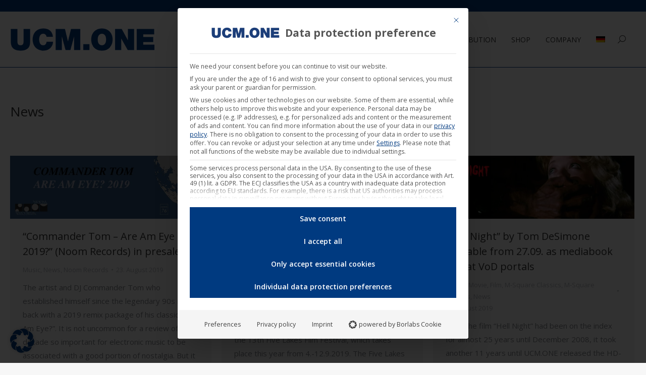

--- FILE ---
content_type: text/html; charset=UTF-8
request_url: https://ucm.one/en/category/news-en/page/114/
body_size: 33255
content:
<!DOCTYPE html>
<!--[if !(IE 6) | !(IE 7) | !(IE 8)  ]><!-->
<html lang="en-US" class="no-js">
<!--<![endif]-->
<head><meta charset="UTF-8" /><script>if(navigator.userAgent.match(/MSIE|Internet Explorer/i)||navigator.userAgent.match(/Trident\/7\..*?rv:11/i)){var href=document.location.href;if(!href.match(/[?&]nowprocket/)){if(href.indexOf("?")==-1){if(href.indexOf("#")==-1){document.location.href=href+"?nowprocket=1"}else{document.location.href=href.replace("#","?nowprocket=1#")}}else{if(href.indexOf("#")==-1){document.location.href=href+"&nowprocket=1"}else{document.location.href=href.replace("#","&nowprocket=1#")}}}}</script><script>(()=>{class RocketLazyLoadScripts{constructor(){this.v="2.0.4",this.userEvents=["keydown","keyup","mousedown","mouseup","mousemove","mouseover","mouseout","touchmove","touchstart","touchend","touchcancel","wheel","click","dblclick","input"],this.attributeEvents=["onblur","onclick","oncontextmenu","ondblclick","onfocus","onmousedown","onmouseenter","onmouseleave","onmousemove","onmouseout","onmouseover","onmouseup","onmousewheel","onscroll","onsubmit"]}async t(){this.i(),this.o(),/iP(ad|hone)/.test(navigator.userAgent)&&this.h(),this.u(),this.l(this),this.m(),this.k(this),this.p(this),this._(),await Promise.all([this.R(),this.L()]),this.lastBreath=Date.now(),this.S(this),this.P(),this.D(),this.O(),this.M(),await this.C(this.delayedScripts.normal),await this.C(this.delayedScripts.defer),await this.C(this.delayedScripts.async),await this.T(),await this.F(),await this.j(),await this.A(),window.dispatchEvent(new Event("rocket-allScriptsLoaded")),this.everythingLoaded=!0,this.lastTouchEnd&&await new Promise(t=>setTimeout(t,500-Date.now()+this.lastTouchEnd)),this.I(),this.H(),this.U(),this.W()}i(){this.CSPIssue=sessionStorage.getItem("rocketCSPIssue"),document.addEventListener("securitypolicyviolation",t=>{this.CSPIssue||"script-src-elem"!==t.violatedDirective||"data"!==t.blockedURI||(this.CSPIssue=!0,sessionStorage.setItem("rocketCSPIssue",!0))},{isRocket:!0})}o(){window.addEventListener("pageshow",t=>{this.persisted=t.persisted,this.realWindowLoadedFired=!0},{isRocket:!0}),window.addEventListener("pagehide",()=>{this.onFirstUserAction=null},{isRocket:!0})}h(){let t;function e(e){t=e}window.addEventListener("touchstart",e,{isRocket:!0}),window.addEventListener("touchend",function i(o){o.changedTouches[0]&&t.changedTouches[0]&&Math.abs(o.changedTouches[0].pageX-t.changedTouches[0].pageX)<10&&Math.abs(o.changedTouches[0].pageY-t.changedTouches[0].pageY)<10&&o.timeStamp-t.timeStamp<200&&(window.removeEventListener("touchstart",e,{isRocket:!0}),window.removeEventListener("touchend",i,{isRocket:!0}),"INPUT"===o.target.tagName&&"text"===o.target.type||(o.target.dispatchEvent(new TouchEvent("touchend",{target:o.target,bubbles:!0})),o.target.dispatchEvent(new MouseEvent("mouseover",{target:o.target,bubbles:!0})),o.target.dispatchEvent(new PointerEvent("click",{target:o.target,bubbles:!0,cancelable:!0,detail:1,clientX:o.changedTouches[0].clientX,clientY:o.changedTouches[0].clientY})),event.preventDefault()))},{isRocket:!0})}q(t){this.userActionTriggered||("mousemove"!==t.type||this.firstMousemoveIgnored?"keyup"===t.type||"mouseover"===t.type||"mouseout"===t.type||(this.userActionTriggered=!0,this.onFirstUserAction&&this.onFirstUserAction()):this.firstMousemoveIgnored=!0),"click"===t.type&&t.preventDefault(),t.stopPropagation(),t.stopImmediatePropagation(),"touchstart"===this.lastEvent&&"touchend"===t.type&&(this.lastTouchEnd=Date.now()),"click"===t.type&&(this.lastTouchEnd=0),this.lastEvent=t.type,t.composedPath&&t.composedPath()[0].getRootNode()instanceof ShadowRoot&&(t.rocketTarget=t.composedPath()[0]),this.savedUserEvents.push(t)}u(){this.savedUserEvents=[],this.userEventHandler=this.q.bind(this),this.userEvents.forEach(t=>window.addEventListener(t,this.userEventHandler,{passive:!1,isRocket:!0})),document.addEventListener("visibilitychange",this.userEventHandler,{isRocket:!0})}U(){this.userEvents.forEach(t=>window.removeEventListener(t,this.userEventHandler,{passive:!1,isRocket:!0})),document.removeEventListener("visibilitychange",this.userEventHandler,{isRocket:!0}),this.savedUserEvents.forEach(t=>{(t.rocketTarget||t.target).dispatchEvent(new window[t.constructor.name](t.type,t))})}m(){const t="return false",e=Array.from(this.attributeEvents,t=>"data-rocket-"+t),i="["+this.attributeEvents.join("],[")+"]",o="[data-rocket-"+this.attributeEvents.join("],[data-rocket-")+"]",s=(e,i,o)=>{o&&o!==t&&(e.setAttribute("data-rocket-"+i,o),e["rocket"+i]=new Function("event",o),e.setAttribute(i,t))};new MutationObserver(t=>{for(const n of t)"attributes"===n.type&&(n.attributeName.startsWith("data-rocket-")||this.everythingLoaded?n.attributeName.startsWith("data-rocket-")&&this.everythingLoaded&&this.N(n.target,n.attributeName.substring(12)):s(n.target,n.attributeName,n.target.getAttribute(n.attributeName))),"childList"===n.type&&n.addedNodes.forEach(t=>{if(t.nodeType===Node.ELEMENT_NODE)if(this.everythingLoaded)for(const i of[t,...t.querySelectorAll(o)])for(const t of i.getAttributeNames())e.includes(t)&&this.N(i,t.substring(12));else for(const e of[t,...t.querySelectorAll(i)])for(const t of e.getAttributeNames())this.attributeEvents.includes(t)&&s(e,t,e.getAttribute(t))})}).observe(document,{subtree:!0,childList:!0,attributeFilter:[...this.attributeEvents,...e]})}I(){this.attributeEvents.forEach(t=>{document.querySelectorAll("[data-rocket-"+t+"]").forEach(e=>{this.N(e,t)})})}N(t,e){const i=t.getAttribute("data-rocket-"+e);i&&(t.setAttribute(e,i),t.removeAttribute("data-rocket-"+e))}k(t){Object.defineProperty(HTMLElement.prototype,"onclick",{get(){return this.rocketonclick||null},set(e){this.rocketonclick=e,this.setAttribute(t.everythingLoaded?"onclick":"data-rocket-onclick","this.rocketonclick(event)")}})}S(t){function e(e,i){let o=e[i];e[i]=null,Object.defineProperty(e,i,{get:()=>o,set(s){t.everythingLoaded?o=s:e["rocket"+i]=o=s}})}e(document,"onreadystatechange"),e(window,"onload"),e(window,"onpageshow");try{Object.defineProperty(document,"readyState",{get:()=>t.rocketReadyState,set(e){t.rocketReadyState=e},configurable:!0}),document.readyState="loading"}catch(t){console.log("WPRocket DJE readyState conflict, bypassing")}}l(t){this.originalAddEventListener=EventTarget.prototype.addEventListener,this.originalRemoveEventListener=EventTarget.prototype.removeEventListener,this.savedEventListeners=[],EventTarget.prototype.addEventListener=function(e,i,o){o&&o.isRocket||!t.B(e,this)&&!t.userEvents.includes(e)||t.B(e,this)&&!t.userActionTriggered||e.startsWith("rocket-")||t.everythingLoaded?t.originalAddEventListener.call(this,e,i,o):(t.savedEventListeners.push({target:this,remove:!1,type:e,func:i,options:o}),"mouseenter"!==e&&"mouseleave"!==e||t.originalAddEventListener.call(this,e,t.savedUserEvents.push,o))},EventTarget.prototype.removeEventListener=function(e,i,o){o&&o.isRocket||!t.B(e,this)&&!t.userEvents.includes(e)||t.B(e,this)&&!t.userActionTriggered||e.startsWith("rocket-")||t.everythingLoaded?t.originalRemoveEventListener.call(this,e,i,o):t.savedEventListeners.push({target:this,remove:!0,type:e,func:i,options:o})}}J(t,e){this.savedEventListeners=this.savedEventListeners.filter(i=>{let o=i.type,s=i.target||window;return e!==o||t!==s||(this.B(o,s)&&(i.type="rocket-"+o),this.$(i),!1)})}H(){EventTarget.prototype.addEventListener=this.originalAddEventListener,EventTarget.prototype.removeEventListener=this.originalRemoveEventListener,this.savedEventListeners.forEach(t=>this.$(t))}$(t){t.remove?this.originalRemoveEventListener.call(t.target,t.type,t.func,t.options):this.originalAddEventListener.call(t.target,t.type,t.func,t.options)}p(t){let e;function i(e){return t.everythingLoaded?e:e.split(" ").map(t=>"load"===t||t.startsWith("load.")?"rocket-jquery-load":t).join(" ")}function o(o){function s(e){const s=o.fn[e];o.fn[e]=o.fn.init.prototype[e]=function(){return this[0]===window&&t.userActionTriggered&&("string"==typeof arguments[0]||arguments[0]instanceof String?arguments[0]=i(arguments[0]):"object"==typeof arguments[0]&&Object.keys(arguments[0]).forEach(t=>{const e=arguments[0][t];delete arguments[0][t],arguments[0][i(t)]=e})),s.apply(this,arguments),this}}if(o&&o.fn&&!t.allJQueries.includes(o)){const e={DOMContentLoaded:[],"rocket-DOMContentLoaded":[]};for(const t in e)document.addEventListener(t,()=>{e[t].forEach(t=>t())},{isRocket:!0});o.fn.ready=o.fn.init.prototype.ready=function(i){function s(){parseInt(o.fn.jquery)>2?setTimeout(()=>i.bind(document)(o)):i.bind(document)(o)}return"function"==typeof i&&(t.realDomReadyFired?!t.userActionTriggered||t.fauxDomReadyFired?s():e["rocket-DOMContentLoaded"].push(s):e.DOMContentLoaded.push(s)),o([])},s("on"),s("one"),s("off"),t.allJQueries.push(o)}e=o}t.allJQueries=[],o(window.jQuery),Object.defineProperty(window,"jQuery",{get:()=>e,set(t){o(t)}})}P(){const t=new Map;document.write=document.writeln=function(e){const i=document.currentScript,o=document.createRange(),s=i.parentElement;let n=t.get(i);void 0===n&&(n=i.nextSibling,t.set(i,n));const c=document.createDocumentFragment();o.setStart(c,0),c.appendChild(o.createContextualFragment(e)),s.insertBefore(c,n)}}async R(){return new Promise(t=>{this.userActionTriggered?t():this.onFirstUserAction=t})}async L(){return new Promise(t=>{document.addEventListener("DOMContentLoaded",()=>{this.realDomReadyFired=!0,t()},{isRocket:!0})})}async j(){return this.realWindowLoadedFired?Promise.resolve():new Promise(t=>{window.addEventListener("load",t,{isRocket:!0})})}M(){this.pendingScripts=[];this.scriptsMutationObserver=new MutationObserver(t=>{for(const e of t)e.addedNodes.forEach(t=>{"SCRIPT"!==t.tagName||t.noModule||t.isWPRocket||this.pendingScripts.push({script:t,promise:new Promise(e=>{const i=()=>{const i=this.pendingScripts.findIndex(e=>e.script===t);i>=0&&this.pendingScripts.splice(i,1),e()};t.addEventListener("load",i,{isRocket:!0}),t.addEventListener("error",i,{isRocket:!0}),setTimeout(i,1e3)})})})}),this.scriptsMutationObserver.observe(document,{childList:!0,subtree:!0})}async F(){await this.X(),this.pendingScripts.length?(await this.pendingScripts[0].promise,await this.F()):this.scriptsMutationObserver.disconnect()}D(){this.delayedScripts={normal:[],async:[],defer:[]},document.querySelectorAll("script[type$=rocketlazyloadscript]").forEach(t=>{t.hasAttribute("data-rocket-src")?t.hasAttribute("async")&&!1!==t.async?this.delayedScripts.async.push(t):t.hasAttribute("defer")&&!1!==t.defer||"module"===t.getAttribute("data-rocket-type")?this.delayedScripts.defer.push(t):this.delayedScripts.normal.push(t):this.delayedScripts.normal.push(t)})}async _(){await this.L();let t=[];document.querySelectorAll("script[type$=rocketlazyloadscript][data-rocket-src]").forEach(e=>{let i=e.getAttribute("data-rocket-src");if(i&&!i.startsWith("data:")){i.startsWith("//")&&(i=location.protocol+i);try{const o=new URL(i).origin;o!==location.origin&&t.push({src:o,crossOrigin:e.crossOrigin||"module"===e.getAttribute("data-rocket-type")})}catch(t){}}}),t=[...new Map(t.map(t=>[JSON.stringify(t),t])).values()],this.Y(t,"preconnect")}async G(t){if(await this.K(),!0!==t.noModule||!("noModule"in HTMLScriptElement.prototype))return new Promise(e=>{let i;function o(){(i||t).setAttribute("data-rocket-status","executed"),e()}try{if(navigator.userAgent.includes("Firefox/")||""===navigator.vendor||this.CSPIssue)i=document.createElement("script"),[...t.attributes].forEach(t=>{let e=t.nodeName;"type"!==e&&("data-rocket-type"===e&&(e="type"),"data-rocket-src"===e&&(e="src"),i.setAttribute(e,t.nodeValue))}),t.text&&(i.text=t.text),t.nonce&&(i.nonce=t.nonce),i.hasAttribute("src")?(i.addEventListener("load",o,{isRocket:!0}),i.addEventListener("error",()=>{i.setAttribute("data-rocket-status","failed-network"),e()},{isRocket:!0}),setTimeout(()=>{i.isConnected||e()},1)):(i.text=t.text,o()),i.isWPRocket=!0,t.parentNode.replaceChild(i,t);else{const i=t.getAttribute("data-rocket-type"),s=t.getAttribute("data-rocket-src");i?(t.type=i,t.removeAttribute("data-rocket-type")):t.removeAttribute("type"),t.addEventListener("load",o,{isRocket:!0}),t.addEventListener("error",i=>{this.CSPIssue&&i.target.src.startsWith("data:")?(console.log("WPRocket: CSP fallback activated"),t.removeAttribute("src"),this.G(t).then(e)):(t.setAttribute("data-rocket-status","failed-network"),e())},{isRocket:!0}),s?(t.fetchPriority="high",t.removeAttribute("data-rocket-src"),t.src=s):t.src="data:text/javascript;base64,"+window.btoa(unescape(encodeURIComponent(t.text)))}}catch(i){t.setAttribute("data-rocket-status","failed-transform"),e()}});t.setAttribute("data-rocket-status","skipped")}async C(t){const e=t.shift();return e?(e.isConnected&&await this.G(e),this.C(t)):Promise.resolve()}O(){this.Y([...this.delayedScripts.normal,...this.delayedScripts.defer,...this.delayedScripts.async],"preload")}Y(t,e){this.trash=this.trash||[];let i=!0;var o=document.createDocumentFragment();t.forEach(t=>{const s=t.getAttribute&&t.getAttribute("data-rocket-src")||t.src;if(s&&!s.startsWith("data:")){const n=document.createElement("link");n.href=s,n.rel=e,"preconnect"!==e&&(n.as="script",n.fetchPriority=i?"high":"low"),t.getAttribute&&"module"===t.getAttribute("data-rocket-type")&&(n.crossOrigin=!0),t.crossOrigin&&(n.crossOrigin=t.crossOrigin),t.integrity&&(n.integrity=t.integrity),t.nonce&&(n.nonce=t.nonce),o.appendChild(n),this.trash.push(n),i=!1}}),document.head.appendChild(o)}W(){this.trash.forEach(t=>t.remove())}async T(){try{document.readyState="interactive"}catch(t){}this.fauxDomReadyFired=!0;try{await this.K(),this.J(document,"readystatechange"),document.dispatchEvent(new Event("rocket-readystatechange")),await this.K(),document.rocketonreadystatechange&&document.rocketonreadystatechange(),await this.K(),this.J(document,"DOMContentLoaded"),document.dispatchEvent(new Event("rocket-DOMContentLoaded")),await this.K(),this.J(window,"DOMContentLoaded"),window.dispatchEvent(new Event("rocket-DOMContentLoaded"))}catch(t){console.error(t)}}async A(){try{document.readyState="complete"}catch(t){}try{await this.K(),this.J(document,"readystatechange"),document.dispatchEvent(new Event("rocket-readystatechange")),await this.K(),document.rocketonreadystatechange&&document.rocketonreadystatechange(),await this.K(),this.J(window,"load"),window.dispatchEvent(new Event("rocket-load")),await this.K(),window.rocketonload&&window.rocketonload(),await this.K(),this.allJQueries.forEach(t=>t(window).trigger("rocket-jquery-load")),await this.K(),this.J(window,"pageshow");const t=new Event("rocket-pageshow");t.persisted=this.persisted,window.dispatchEvent(t),await this.K(),window.rocketonpageshow&&window.rocketonpageshow({persisted:this.persisted})}catch(t){console.error(t)}}async K(){Date.now()-this.lastBreath>45&&(await this.X(),this.lastBreath=Date.now())}async X(){return document.hidden?new Promise(t=>setTimeout(t)):new Promise(t=>requestAnimationFrame(t))}B(t,e){return e===document&&"readystatechange"===t||(e===document&&"DOMContentLoaded"===t||(e===window&&"DOMContentLoaded"===t||(e===window&&"load"===t||e===window&&"pageshow"===t)))}static run(){(new RocketLazyLoadScripts).t()}}RocketLazyLoadScripts.run()})();</script>
	
				<meta name="viewport" content="width=device-width, initial-scale=1, maximum-scale=1, user-scalable=0"/>
			<meta name="theme-color" content="#003a80"/>	<link rel="profile" href="https://gmpg.org/xfn/11" />
	<meta name='robots' content='noindex, follow' />

	<!-- This site is optimized with the Yoast SEO plugin v26.6 - https://yoast.com/wordpress/plugins/seo/ -->
	<title>News - Page 114 of 144 - UCM.ONE</title>
	<meta property="og:locale" content="en_US" />
	<meta property="og:type" content="article" />
	<meta property="og:title" content="News - Page 114 of 144 - UCM.ONE" />
	<meta property="og:url" content="https://ucm.one/en/category/news-en/" />
	<meta property="og:site_name" content="UCM.ONE" />
	<meta name="twitter:card" content="summary_large_image" />
	<!-- / Yoast SEO plugin. -->


<link rel="alternate" type="application/rss+xml" title="UCM.ONE &raquo; Feed" href="https://ucm.one/en/feed/" />
<link rel="alternate" type="application/rss+xml" title="UCM.ONE &raquo; News Category Feed" href="https://ucm.one/en/category/news-en/feed/" />
<style id='wp-img-auto-sizes-contain-inline-css'>
img:is([sizes=auto i],[sizes^="auto," i]){contain-intrinsic-size:3000px 1500px}
/*# sourceURL=wp-img-auto-sizes-contain-inline-css */
</style>
<style id='wp-emoji-styles-inline-css'>

	img.wp-smiley, img.emoji {
		display: inline !important;
		border: none !important;
		box-shadow: none !important;
		height: 1em !important;
		width: 1em !important;
		margin: 0 0.07em !important;
		vertical-align: -0.1em !important;
		background: none !important;
		padding: 0 !important;
	}
/*# sourceURL=wp-emoji-styles-inline-css */
</style>
<style id='classic-theme-styles-inline-css'>
/*! This file is auto-generated */
.wp-block-button__link{color:#fff;background-color:#32373c;border-radius:9999px;box-shadow:none;text-decoration:none;padding:calc(.667em + 2px) calc(1.333em + 2px);font-size:1.125em}.wp-block-file__button{background:#32373c;color:#fff;text-decoration:none}
/*# sourceURL=/wp-includes/css/classic-themes.min.css */
</style>
<link rel='stylesheet' id='woo-custom-related-products-css' href='https://ucm.one/wp-content/plugins/woo-custom-related-products/public/css/woo-custom-related-products-public.css' media='all' />
<link rel='stylesheet' id='woo-related-products-css' href='https://ucm.one/wp-content/plugins/woo-related-products-refresh-on-reload/public/css/woo-related-products-public.css?ver=1.0.0' media='all' />
<link rel='stylesheet' id='owl-carousel-stylesheet-css' href='https://ucm.one/wp-content/plugins/woo-related-products-refresh-on-reload/public/owl-carousel/owl.carousel.css?ver=700101-00000' media='all' />
<style id='woocommerce-inline-inline-css'>
.woocommerce form .form-row .required { visibility: visible; }
/*# sourceURL=woocommerce-inline-inline-css */
</style>
<link rel='stylesheet' id='woo_conditional_payments_css-css' href='https://ucm.one/wp-content/plugins/conditional-payments-for-woocommerce/frontend/css/woo-conditional-payments.css?ver=3.4.0' media='all' />
<link rel='stylesheet' id='the7-font-css' href='https://ucm.one/wp-content/themes/dt-the7/fonts/icomoon-the7-font/icomoon-the7-font.min.css?ver=14.0.1.1' media='all' />
<link rel='stylesheet' id='the7-awesome-fonts-css' href='https://ucm.one/wp-content/themes/dt-the7/fonts/FontAwesome/css/all.min.css?ver=14.0.1.1' media='all' />
<link rel='stylesheet' id='the7-awesome-fonts-back-css' href='https://ucm.one/wp-content/themes/dt-the7/fonts/FontAwesome/back-compat.min.css?ver=14.0.1.1' media='all' />
<link rel='stylesheet' id='the7-Defaults-css' href='https://ucm.one/wp-content/uploads/smile_fonts/Defaults/Defaults.css?ver=f759388fbd35a271fdc345a6eb5d98e0' media='all' />
<link rel='stylesheet' id='borlabs-cookie-custom-css' href='https://ucm.one/wp-content/cache/borlabs-cookie/1/borlabs-cookie-1-en.css?ver=3.3.22-169' media='all' />
<link rel='stylesheet' id='js_composer_front-css' href='https://ucm.one/wp-content/plugins/js_composer/assets/css/js_composer.min.css?ver=8.7.2' media='all' />
<link rel='stylesheet' id='dt-web-fonts-css' href='https://ucm.one/wp-content/uploads/fonts/b79272c67ee2f146e3fbdf3bf2622a56/font.css?v=1715953574' media='all' />
<link rel='stylesheet' id='dt-main-css' href='https://ucm.one/wp-content/themes/dt-the7/css/main.min.css?ver=14.0.1.1' media='all' />
<link rel='stylesheet' id='the7-custom-scrollbar-css' href='https://ucm.one/wp-content/themes/dt-the7/lib/custom-scrollbar/custom-scrollbar.min.css?ver=14.0.1.1' media='all' />
<link rel='stylesheet' id='the7-wpbakery-css' href='https://ucm.one/wp-content/themes/dt-the7/css/wpbakery.min.css?ver=14.0.1.1' media='all' />
<link rel='stylesheet' id='woocommerce-gzd-layout-css' href='https://ucm.one/wp-content/plugins/woocommerce-germanized/build/static/layout-styles.css?ver=3.20.4' media='all' />
<style id='woocommerce-gzd-layout-inline-css'>
.woocommerce-checkout .shop_table { background-color: #eeeeee; } .product p.deposit-packaging-type { font-size: 1.25em !important; } p.woocommerce-shipping-destination { display: none; }
                .wc-gzd-nutri-score-value-a {
                    background: url(https://ucm.one/wp-content/plugins/woocommerce-germanized/assets/images/nutri-score-a.svg) no-repeat;
                }
                .wc-gzd-nutri-score-value-b {
                    background: url(https://ucm.one/wp-content/plugins/woocommerce-germanized/assets/images/nutri-score-b.svg) no-repeat;
                }
                .wc-gzd-nutri-score-value-c {
                    background: url(https://ucm.one/wp-content/plugins/woocommerce-germanized/assets/images/nutri-score-c.svg) no-repeat;
                }
                .wc-gzd-nutri-score-value-d {
                    background: url(https://ucm.one/wp-content/plugins/woocommerce-germanized/assets/images/nutri-score-d.svg) no-repeat;
                }
                .wc-gzd-nutri-score-value-e {
                    background: url(https://ucm.one/wp-content/plugins/woocommerce-germanized/assets/images/nutri-score-e.svg) no-repeat;
                }
            
/*# sourceURL=woocommerce-gzd-layout-inline-css */
</style>
<link rel='stylesheet' id='the7-css-vars-css' href='https://ucm.one/wp-content/uploads/the7-css/css-vars.css?ver=2d7ed06d0af1' media='all' />
<link rel='stylesheet' id='dt-custom-css' href='https://ucm.one/wp-content/uploads/the7-css/custom.css?ver=2d7ed06d0af1' media='all' />
<link rel='stylesheet' id='wc-dt-custom-css' href='https://ucm.one/wp-content/uploads/the7-css/compatibility/wc-dt-custom.css?ver=2d7ed06d0af1' media='all' />
<link rel='stylesheet' id='dt-media-css' href='https://ucm.one/wp-content/uploads/the7-css/media.css?ver=2d7ed06d0af1' media='all' />
<link rel='stylesheet' id='wpml.less-css' href='https://ucm.one/wp-content/uploads/the7-css/compatibility/wpml.css?ver=2d7ed06d0af1' media='all' />
<link rel='stylesheet' id='the7-elements-css' href='https://ucm.one/wp-content/uploads/the7-css/post-type-dynamic.css?ver=2d7ed06d0af1' media='all' />
<link rel='stylesheet' id='style-css' href='https://ucm.one/wp-content/themes/dt-the7-child/style.css?ver=14.0.1.1' media='all' />
<link rel='stylesheet' id='ultimate-vc-addons-style-min-css' href='https://ucm.one/wp-content/plugins/Ultimate_VC_Addons/assets/min-css/ultimate.min.css?ver=3.21.2' media='all' />
<link rel='stylesheet' id='ultimate-vc-addons-icons-css' href='https://ucm.one/wp-content/plugins/Ultimate_VC_Addons/assets/css/icons.css?ver=3.21.2' media='all' />
<link rel='stylesheet' id='ultimate-vc-addons-vidcons-css' href='https://ucm.one/wp-content/plugins/Ultimate_VC_Addons/assets/fonts/vidcons.css?ver=3.21.2' media='all' />
<link rel='stylesheet' id='prdctfltr-css' href='https://ucm.one/wp-content/plugins/prdctfltr/includes/css/styles.css?ver=8.2.1' media='all' />
<script src="https://ucm.one/wp-includes/js/jquery/jquery.min.js?ver=3.7.1" id="jquery-core-js"></script>
<script src="https://ucm.one/wp-includes/js/jquery/jquery-migrate.min.js?ver=3.4.1" id="jquery-migrate-js"></script>
<script type="rocketlazyloadscript" data-rocket-src="//ucm.one/wp-content/plugins/revslider/sr6/assets/js/rbtools.min.js?ver=6.7.38" id="tp-tools-js" data-rocket-defer defer></script>
<script type="rocketlazyloadscript" data-rocket-src="//ucm.one/wp-content/plugins/revslider/sr6/assets/js/rs6.min.js?ver=6.7.38" id="revmin-js" data-rocket-defer defer></script>
<script type="rocketlazyloadscript" data-minify="1" data-rocket-src="https://ucm.one/wp-content/cache/min/1/wp-content/plugins/woo-custom-related-products/public/js/woo-custom-related-products-public.js?ver=1766129020" id="woo-custom-related-products-js" data-rocket-defer defer></script>
<script type="rocketlazyloadscript" data-minify="1" data-rocket-src="https://ucm.one/wp-content/cache/min/1/wp-content/plugins/woo-related-products-refresh-on-reload/public/js/woo-related-products-public.js?ver=1766129020" id="woo-related-products-js" data-rocket-defer defer></script>
<script src="https://ucm.one/wp-content/plugins/woocommerce/assets/js/jquery-blockui/jquery.blockUI.min.js?ver=2.7.0-wc.10.4.3" id="wc-jquery-blockui-js" data-wp-strategy="defer" data-rocket-defer defer></script>
<script id="wc-add-to-cart-js-extra">
var wc_add_to_cart_params = {"ajax_url":"/wp-admin/admin-ajax.php","wc_ajax_url":"/en/?wc-ajax=%%endpoint%%","i18n_view_cart":"View cart","cart_url":"https://ucm.one/en/cart/","is_cart":"","cart_redirect_after_add":"yes"};
//# sourceURL=wc-add-to-cart-js-extra
</script>
<script type="rocketlazyloadscript" data-rocket-src="https://ucm.one/wp-content/plugins/woocommerce/assets/js/frontend/add-to-cart.min.js?ver=10.4.3" id="wc-add-to-cart-js" data-wp-strategy="defer" data-rocket-defer defer></script>
<script type="rocketlazyloadscript" data-rocket-src="https://ucm.one/wp-content/plugins/woocommerce/assets/js/js-cookie/js.cookie.min.js?ver=2.1.4-wc.10.4.3" id="wc-js-cookie-js" defer data-wp-strategy="defer"></script>
<script id="woocommerce-js-extra">
var woocommerce_params = {"ajax_url":"/wp-admin/admin-ajax.php","wc_ajax_url":"/en/?wc-ajax=%%endpoint%%","i18n_password_show":"Show password","i18n_password_hide":"Hide password"};
//# sourceURL=woocommerce-js-extra
</script>
<script type="rocketlazyloadscript" data-rocket-src="https://ucm.one/wp-content/plugins/woocommerce/assets/js/frontend/woocommerce.min.js?ver=10.4.3" id="woocommerce-js" defer data-wp-strategy="defer"></script>
<script id="woo-conditional-payments-js-js-extra">
var conditional_payments_settings = {"name_address_fields":[],"disable_payment_method_trigger":""};
//# sourceURL=woo-conditional-payments-js-js-extra
</script>
<script type="rocketlazyloadscript" data-minify="1" data-rocket-src="https://ucm.one/wp-content/cache/min/1/wp-content/plugins/conditional-payments-for-woocommerce/frontend/js/woo-conditional-payments.js?ver=1766129020" id="woo-conditional-payments-js-js" data-rocket-defer defer></script>
<script data-minify="1" src="https://ucm.one/wp-content/cache/min/1/wp-content/plugins/js_composer/assets/js/vendors/woocommerce-add-to-cart.js?ver=1766129020" id="vc_woocommerce-add-to-cart-js-js"></script>
<script id="WCPAY_ASSETS-js-extra">
var wcpayAssets = {"url":"https://ucm.one/wp-content/plugins/woocommerce-payments/dist/"};
//# sourceURL=WCPAY_ASSETS-js-extra
</script>
<script data-no-optimize="1" data-no-minify="1" data-cfasync="false" nowprocket src="https://ucm.one/wp-content/cache/borlabs-cookie/1/borlabs-cookie-config-en.json.js?ver=3.3.22-185" id="borlabs-cookie-config-js"></script>
<script data-no-optimize="1" data-no-minify="1" data-cfasync="false" nowprocket src="https://ucm.one/wp-content/plugins/borlabs-cookie/assets/javascript/borlabs-cookie-prioritize.min.js?ver=3.3.22" id="borlabs-cookie-prioritize-js"></script>
<script id="dt-above-fold-js-extra">
var dtLocal = {"themeUrl":"https://ucm.one/wp-content/themes/dt-the7","passText":"To view this protected post, enter the password below:","moreButtonText":{"loading":"Loading...","loadMore":"Load more"},"postID":"32936","ajaxurl":"https://ucm.one/wp-admin/admin-ajax.php","REST":{"baseUrl":"https://ucm.one/en/wp-json/the7/v1","endpoints":{"sendMail":"/send-mail"}},"contactMessages":{"required":"One or more fields have an error. Please check and try again.","terms":"Please accept the privacy policy.","fillTheCaptchaError":"Please, fill the captcha."},"captchaSiteKey":"","ajaxNonce":"4b4577b505","pageData":{"type":"archive","template":"archive","layout":"masonry"},"themeSettings":{"smoothScroll":"on","lazyLoading":false,"desktopHeader":{"height":110},"ToggleCaptionEnabled":"disabled","ToggleCaption":"Navigation","floatingHeader":{"showAfter":150,"showMenu":true,"height":60,"logo":{"showLogo":true,"html":"\u003Cimg class=\" preload-me\" src=\"https://ucm.one/wp-content/uploads/2019/06/logo-ucm-one-small-master_NEU.png\" srcset=\"https://ucm.one/wp-content/uploads/2019/06/logo-ucm-one-small-master_NEU.png 200w\" width=\"200\" height=\"29\"   sizes=\"200px\" alt=\"UCM.ONE\" /\u003E","url":"https://ucm.one/en/"}},"topLine":{"floatingTopLine":{"logo":{"showLogo":false,"html":""}}},"mobileHeader":{"firstSwitchPoint":1100,"secondSwitchPoint":778,"firstSwitchPointHeight":60,"secondSwitchPointHeight":60,"mobileToggleCaptionEnabled":"disabled","mobileToggleCaption":"Menu"},"stickyMobileHeaderFirstSwitch":{"logo":{"html":"\u003Cimg class=\" preload-me\" src=\"https://ucm.one/wp-content/uploads/2019/06/logo-ucm-one-master_NEU.png\" srcset=\"https://ucm.one/wp-content/uploads/2019/06/logo-ucm-one-master_NEU.png 314w\" width=\"314\" height=\"47\"   sizes=\"314px\" alt=\"UCM.ONE\" /\u003E"}},"stickyMobileHeaderSecondSwitch":{"logo":{"html":"\u003Cimg class=\" preload-me\" src=\"https://ucm.one/wp-content/uploads/2019/06/logo-ucm-one-master_NEU.png\" srcset=\"https://ucm.one/wp-content/uploads/2019/06/logo-ucm-one-master_NEU.png 314w\" width=\"314\" height=\"47\"   sizes=\"314px\" alt=\"UCM.ONE\" /\u003E"}},"sidebar":{"switchPoint":990},"boxedWidth":"1340px"},"VCMobileScreenWidth":"768","wcCartFragmentHash":"499d110b54a1916effd2240f69e64eeb"};
var dtShare = {"shareButtonText":{"facebook":"Share on Facebook","twitter":"Share on X","pinterest":"Pin it","linkedin":"Share on Linkedin","whatsapp":"Share on Whatsapp"},"overlayOpacity":"85"};
//# sourceURL=dt-above-fold-js-extra
</script>
<script src="https://ucm.one/wp-content/themes/dt-the7/js/above-the-fold.min.js?ver=14.0.1.1" id="dt-above-fold-js" data-rocket-defer defer></script>
<script src="https://ucm.one/wp-content/themes/dt-the7/js/compatibility/woocommerce/woocommerce.min.js?ver=14.0.1.1" id="dt-woocommerce-js" data-rocket-defer defer></script>
<script src="https://ucm.one/wp-content/plugins/Ultimate_VC_Addons/assets/min-js/modernizr-custom.min.js?ver=3.21.2" id="ultimate-vc-addons-modernizr-js" data-rocket-defer defer></script>
<script src="https://ucm.one/wp-content/plugins/Ultimate_VC_Addons/assets/min-js/jquery-ui.min.js?ver=3.21.2" id="jquery_ui-js" data-rocket-defer defer></script>
<script type="rocketlazyloadscript" data-rocket-src="https://maps.googleapis.com/maps/api/js" id="ultimate-vc-addons-googleapis-js" data-rocket-defer defer></script>
<script type="rocketlazyloadscript" data-rocket-src="https://ucm.one/wp-includes/js/jquery/ui/core.min.js?ver=1.13.3" id="jquery-ui-core-js" data-rocket-defer defer></script>
<script type="rocketlazyloadscript" data-rocket-src="https://ucm.one/wp-includes/js/jquery/ui/mouse.min.js?ver=1.13.3" id="jquery-ui-mouse-js" data-rocket-defer defer></script>
<script type="rocketlazyloadscript" data-rocket-src="https://ucm.one/wp-includes/js/jquery/ui/slider.min.js?ver=1.13.3" id="jquery-ui-slider-js" data-rocket-defer defer></script>
<script src="https://ucm.one/wp-content/plugins/Ultimate_VC_Addons/assets/min-js/jquery-ui-labeledslider.min.js?ver=3.21.2" id="ultimate-vc-addons_range_tick-js" data-rocket-defer defer></script>
<script src="https://ucm.one/wp-content/plugins/Ultimate_VC_Addons/assets/min-js/ultimate.min.js?ver=3.21.2" id="ultimate-vc-addons-script-js" data-rocket-defer defer></script>
<script src="https://ucm.one/wp-content/plugins/Ultimate_VC_Addons/assets/min-js/modal-all.min.js?ver=3.21.2" id="ultimate-vc-addons-modal-all-js" data-rocket-defer defer></script>
<script src="https://ucm.one/wp-content/plugins/Ultimate_VC_Addons/assets/min-js/jparallax.min.js?ver=3.21.2" id="ultimate-vc-addons-jquery.shake-js" data-rocket-defer defer></script>
<script src="https://ucm.one/wp-content/plugins/Ultimate_VC_Addons/assets/min-js/vhparallax.min.js?ver=3.21.2" id="ultimate-vc-addons-jquery.vhparallax-js" data-rocket-defer defer></script>
<script src="https://ucm.one/wp-content/plugins/Ultimate_VC_Addons/assets/min-js/ultimate_bg.min.js?ver=3.21.2" id="ultimate-vc-addons-row-bg-js" data-rocket-defer defer></script>
<script src="https://ucm.one/wp-content/plugins/Ultimate_VC_Addons/assets/min-js/mb-YTPlayer.min.js?ver=3.21.2" id="ultimate-vc-addons-jquery.ytplayer-js" data-rocket-defer defer></script>
<script type="rocketlazyloadscript"></script><link rel="https://api.w.org/" href="https://ucm.one/en/wp-json/" /><link rel="alternate" title="JSON" type="application/json" href="https://ucm.one/en/wp-json/wp/v2/categories/941" /><link rel="EditURI" type="application/rsd+xml" title="RSD" href="https://ucm.one/xmlrpc.php?rsd" />

<meta name="generator" content="WPML ver:4.8.6 stt:1,3;" />
<!-- start Simple Custom CSS and JS -->
<meta name="google-adsense-account" content="ca-pub-8281346637717871“><!-- end Simple Custom CSS and JS -->
<!-- start Simple Custom CSS and JS -->
<meta name="google-site-verification" content="UJEeqUiKqpIVCmVAc0jVuRqxI9-OLyEVb205zfSjccA" /><!-- end Simple Custom CSS and JS -->
<!-- start Simple Custom CSS and JS -->
<meta name="facebook-domain-verification" content="wha8h1q54mzj4a43ryffpu1s5kcg2d" />
<meta name="facebook-domain-verification" content="5mcx6z3lh5yuka8ni1edpk9n076c1r" /><!-- end Simple Custom CSS and JS -->
<!-- start Simple Custom CSS and JS -->
<style>
/* CSS Code hier einfügen.

Zum Beispiel:
.example {
    color: red;
}

Um dein CSS-Wissen zu prüfen, teste es hier http://www.w3schools.com/css/css_syntax.asp

Kommentarende*/ 

</style>
<!-- end Simple Custom CSS and JS -->
<!-- start Simple Custom CSS and JS -->
<style>
h1.musiclabeltitle {
    margin: 65px 0 45px 0;
}

.archive .taxonomy-description {
    margin-bottom: 0px!important;
}

</style>
<!-- end Simple Custom CSS and JS -->

<!-- This website runs the Product Feed PRO for WooCommerce by AdTribes.io plugin - version woocommercesea_option_installed_version -->

		<!-- CPT UI Extended Customizer CSS -->
		<style type="text/css" id="cpt-ui-extended-css">
																										</style>
		<!-- /CPT UI Extended Customizer CSS -->

		<!-- Google site verification - Google for WooCommerce -->
<meta name="google-site-verification" content="MnN8hHlZl2406ZK2OSwCf1mKZ8-yh7e8lgsEjWqKjoY" />

<!-- This website runs the Product Feed ELITE for WooCommerce by AdTribes.io plugin -->
	<noscript><style>.woocommerce-product-gallery{ opacity: 1 !important; }</style></noscript>
	<script nowprocket data-borlabs-cookie-script-blocker-ignore>
if ('0' === '1' && ('0' === '1' || '1' === '1')) {
	window['gtag_enable_tcf_support'] = true;
}
window.dataLayer = window.dataLayer || [];
function gtag(){dataLayer.push(arguments);}
gtag('set', 'developer_id.dYjRjMm', true);
if('0' === '1' || '1' === '1') {
	if (window.BorlabsCookieGoogleConsentModeDefaultSet !== true) {
        let getCookieValue = function (name) {
            return document.cookie.match('(^|;)\\s*' + name + '\\s*=\\s*([^;]+)')?.pop() || '';
        };
        let cookieValue = getCookieValue('borlabs-cookie-gcs');
        let consentsFromCookie = {};
        if (cookieValue !== '') {
            consentsFromCookie = JSON.parse(decodeURIComponent(cookieValue));
        }
        let defaultValues = {
            'ad_storage': 'denied',
            'ad_user_data': 'denied',
            'ad_personalization': 'denied',
            'analytics_storage': 'denied',
            'functionality_storage': 'denied',
            'personalization_storage': 'denied',
            'security_storage': 'denied',
            'wait_for_update': 500,
        };
        gtag('consent', 'default', { ...defaultValues, ...consentsFromCookie });
    }
    window.BorlabsCookieGoogleConsentModeDefaultSet = true;
    let borlabsCookieConsentChangeHandler = function () {
        window.dataLayer = window.dataLayer || [];
        if (typeof gtag !== 'function') { function gtag(){dataLayer.push(arguments);} }

        let getCookieValue = function (name) {
            return document.cookie.match('(^|;)\\s*' + name + '\\s*=\\s*([^;]+)')?.pop() || '';
        };
        let cookieValue = getCookieValue('borlabs-cookie-gcs');
        let consentsFromCookie = {};
        if (cookieValue !== '') {
            consentsFromCookie = JSON.parse(decodeURIComponent(cookieValue));
        }

        consentsFromCookie.ad_storage = BorlabsCookie.Consents.hasConsent('google-ads') ? 'granted' : 'denied';
		consentsFromCookie.ad_user_data = BorlabsCookie.Consents.hasConsent('google-ads') ? 'granted' : 'denied';
		consentsFromCookie.ad_personalization = BorlabsCookie.Consents.hasConsent('google-ads') ? 'granted' : 'denied';

        BorlabsCookie.CookieLibrary.setCookie(
            'borlabs-cookie-gcs',
            JSON.stringify(consentsFromCookie),
            BorlabsCookie.Settings.automaticCookieDomainAndPath.value ? '' : BorlabsCookie.Settings.cookieDomain.value,
            BorlabsCookie.Settings.cookiePath.value,
            BorlabsCookie.Cookie.getPluginCookie().expires,
            BorlabsCookie.Settings.cookieSecure.value,
            BorlabsCookie.Settings.cookieSameSite.value
        );
    }
    document.addEventListener('borlabs-cookie-consent-saved', borlabsCookieConsentChangeHandler);
    document.addEventListener('borlabs-cookie-handle-unblock', borlabsCookieConsentChangeHandler);
}
if('0' === '1') {
    gtag("js", new Date());

    gtag("config", "AW-821689266");

    (function (w, d, s, i) {
    var f = d.getElementsByTagName(s)[0],
        j = d.createElement(s);
    j.async = true;
    j.src =
        "https://www.googletagmanager.com/gtag/js?id=" + i;
    f.parentNode.insertBefore(j, f);
    })(window, document, "script", "AW-821689266");
}
</script><script nowprocket data-borlabs-cookie-script-blocker-ignore>
if ('0' === '1' && ('0' === '1' || '1' === '1')) {
    window['gtag_enable_tcf_support'] = true;
}
window.dataLayer = window.dataLayer || [];
if (typeof gtag !== 'function') {
    function gtag() {
        dataLayer.push(arguments);
    }
}
gtag('set', 'developer_id.dYjRjMm', true);
if ('0' === '1' || '1' === '1') {
    if (window.BorlabsCookieGoogleConsentModeDefaultSet !== true) {
        let getCookieValue = function (name) {
            return document.cookie.match('(^|;)\\s*' + name + '\\s*=\\s*([^;]+)')?.pop() || '';
        };
        let cookieValue = getCookieValue('borlabs-cookie-gcs');
        let consentsFromCookie = {};
        if (cookieValue !== '') {
            consentsFromCookie = JSON.parse(decodeURIComponent(cookieValue));
        }
        let defaultValues = {
            'ad_storage': 'denied',
            'ad_user_data': 'denied',
            'ad_personalization': 'denied',
            'analytics_storage': 'denied',
            'functionality_storage': 'denied',
            'personalization_storage': 'denied',
            'security_storage': 'denied',
            'wait_for_update': 500,
        };
        gtag('consent', 'default', { ...defaultValues, ...consentsFromCookie });
    }
    window.BorlabsCookieGoogleConsentModeDefaultSet = true;
    let borlabsCookieConsentChangeHandler = function () {
        window.dataLayer = window.dataLayer || [];
        if (typeof gtag !== 'function') { function gtag(){dataLayer.push(arguments);} }

        let getCookieValue = function (name) {
            return document.cookie.match('(^|;)\\s*' + name + '\\s*=\\s*([^;]+)')?.pop() || '';
        };
        let cookieValue = getCookieValue('borlabs-cookie-gcs');
        let consentsFromCookie = {};
        if (cookieValue !== '') {
            consentsFromCookie = JSON.parse(decodeURIComponent(cookieValue));
        }

        consentsFromCookie.analytics_storage = BorlabsCookie.Consents.hasConsent('google-analytics') ? 'granted' : 'denied';

        BorlabsCookie.CookieLibrary.setCookie(
            'borlabs-cookie-gcs',
            JSON.stringify(consentsFromCookie),
            BorlabsCookie.Settings.automaticCookieDomainAndPath.value ? '' : BorlabsCookie.Settings.cookieDomain.value,
            BorlabsCookie.Settings.cookiePath.value,
            BorlabsCookie.Cookie.getPluginCookie().expires,
            BorlabsCookie.Settings.cookieSecure.value,
            BorlabsCookie.Settings.cookieSameSite.value
        );
    }
    document.addEventListener('borlabs-cookie-consent-saved', borlabsCookieConsentChangeHandler);
    document.addEventListener('borlabs-cookie-handle-unblock', borlabsCookieConsentChangeHandler);
}
if ('0' === '1') {
    gtag("js", new Date());
    gtag("config", "G-TV3J5L5FXK", {"anonymize_ip": true});

    (function (w, d, s, i) {
        var f = d.getElementsByTagName(s)[0],
            j = d.createElement(s);
        j.async = true;
        j.src =
            "https://www.googletagmanager.com/gtag/js?id=" + i;
        f.parentNode.insertBefore(j, f);
    })(window, document, "script", "G-TV3J5L5FXK");
}
</script><meta name="generator" content="Powered by WPBakery Page Builder - drag and drop page builder for WordPress."/>
<meta name="generator" content="Powered by Slider Revolution 6.7.38 - responsive, Mobile-Friendly Slider Plugin for WordPress with comfortable drag and drop interface." />
<script type="text/javascript" id="the7-loader-script">
document.addEventListener("DOMContentLoaded", function(event) {
	var load = document.getElementById("load");
	if(!load.classList.contains('loader-removed')){
		var removeLoading = setTimeout(function() {
			load.className += " loader-removed";
		}, 300);
	}
});
</script>
		<link rel="icon" href="https://ucm.one/wp-content/uploads/2025/12/ucm_logo.png" type="image/png" sizes="16x16"/><link rel="icon" href="https://ucm.one/wp-content/uploads/2025/12/ucm_logo.png" type="image/png" sizes="32x32"/><meta name="generator" content="XforWooCommerce.com - Product Filter for WooCommerce"/><script type="rocketlazyloadscript">function setREVStartSize(e){
			//window.requestAnimationFrame(function() {
				window.RSIW = window.RSIW===undefined ? window.innerWidth : window.RSIW;
				window.RSIH = window.RSIH===undefined ? window.innerHeight : window.RSIH;
				try {
					var pw = document.getElementById(e.c).parentNode.offsetWidth,
						newh;
					pw = pw===0 || isNaN(pw) || (e.l=="fullwidth" || e.layout=="fullwidth") ? window.RSIW : pw;
					e.tabw = e.tabw===undefined ? 0 : parseInt(e.tabw);
					e.thumbw = e.thumbw===undefined ? 0 : parseInt(e.thumbw);
					e.tabh = e.tabh===undefined ? 0 : parseInt(e.tabh);
					e.thumbh = e.thumbh===undefined ? 0 : parseInt(e.thumbh);
					e.tabhide = e.tabhide===undefined ? 0 : parseInt(e.tabhide);
					e.thumbhide = e.thumbhide===undefined ? 0 : parseInt(e.thumbhide);
					e.mh = e.mh===undefined || e.mh=="" || e.mh==="auto" ? 0 : parseInt(e.mh,0);
					if(e.layout==="fullscreen" || e.l==="fullscreen")
						newh = Math.max(e.mh,window.RSIH);
					else{
						e.gw = Array.isArray(e.gw) ? e.gw : [e.gw];
						for (var i in e.rl) if (e.gw[i]===undefined || e.gw[i]===0) e.gw[i] = e.gw[i-1];
						e.gh = e.el===undefined || e.el==="" || (Array.isArray(e.el) && e.el.length==0)? e.gh : e.el;
						e.gh = Array.isArray(e.gh) ? e.gh : [e.gh];
						for (var i in e.rl) if (e.gh[i]===undefined || e.gh[i]===0) e.gh[i] = e.gh[i-1];
											
						var nl = new Array(e.rl.length),
							ix = 0,
							sl;
						e.tabw = e.tabhide>=pw ? 0 : e.tabw;
						e.thumbw = e.thumbhide>=pw ? 0 : e.thumbw;
						e.tabh = e.tabhide>=pw ? 0 : e.tabh;
						e.thumbh = e.thumbhide>=pw ? 0 : e.thumbh;
						for (var i in e.rl) nl[i] = e.rl[i]<window.RSIW ? 0 : e.rl[i];
						sl = nl[0];
						for (var i in nl) if (sl>nl[i] && nl[i]>0) { sl = nl[i]; ix=i;}
						var m = pw>(e.gw[ix]+e.tabw+e.thumbw) ? 1 : (pw-(e.tabw+e.thumbw)) / (e.gw[ix]);
						newh =  (e.gh[ix] * m) + (e.tabh + e.thumbh);
					}
					var el = document.getElementById(e.c);
					if (el!==null && el) el.style.height = newh+"px";
					el = document.getElementById(e.c+"_wrapper");
					if (el!==null && el) {
						el.style.height = newh+"px";
						el.style.display = "block";
					}
				} catch(e){
					console.log("Failure at Presize of Slider:" + e)
				}
			//});
		  };</script>
		<style id="wp-custom-css">
			a.reset_shop {
    padding: 0 10px;
    float: right;
}

p.wc-gzd-additional-info:empty {
    display: none !important;
	  visibility: hidden !important;
}

.payment_methods li label img {
    float: none !important;
    border: 0;
    padding: 0;
    max-height: 1.618em;
    min-height: 30px
}




@media (max-width: 767px) {
  .popup-search-wrap.right-overflow {
    min-width: 200px; /* Stellt sicher, dass das Popup auf kleinen Bildschirmen nicht schmaler als 200px ist */
		margin: 30px;
  }
}

#payment-method-message {
  display: none !important;
}

.reset_variations {
    color: #333; /* Farbe des Textes */
    border: 1px solid #ccc; /* Randstärke und Farbe */
    background-color: #f8f8f8; /* Hintergrundfarbe */
    padding: 5px 10px; /* Innenabstand */
    border-radius: 5px; /* Rundung der Ecken */
}


		</style>
		<noscript><style> .wpb_animate_when_almost_visible { opacity: 1; }</style></noscript><!-- Global site tag (gtag.js) - Google Ads: 821689266 -->
<!-- <script async src="https://www.googletagmanager.com/gtag/js?id=AW-821689266"></script>
<script>
  window.dataLayer = window.dataLayer || [];
  function gtag(){dataLayer.push(arguments);}
  gtag('js', new Date());

  gtag('config', 'AW-821689266');
</script> -->

<!-- Facebook Pixel Code -->
<!-- <script type="rocketlazyloadscript">
!function(f,b,e,v,n,t,s)
{if(f.fbq)return;n=f.fbq=function(){n.callMethod?
n.callMethod.apply(n,arguments):n.queue.push(arguments)};
if(!f._fbq)f._fbq=n;n.push=n;n.loaded=!0;n.version='2.0';
n.queue=[];t=b.createElement(e);t.async=!0;
t.src=v;s=b.getElementsByTagName(e)[0];
s.parentNode.insertBefore(t,s)}(window,document,'script',
'https://connect.facebook.net/en_US/fbevents.js');
 fbq('init', '1192125951160517'); 
fbq('track', 'PageView');
</script>
<noscript>
 <img height="1" width="1" 
src="https://www.facebook.com/tr?id=1192125951160517&ev=PageView
&noscript=1"/>
</noscript></script> -->
<!-- End Facebook Pixel Code -->

<script type="rocketlazyloadscript">
document.addEventListener('DOMContentLoaded', function(){
  document.querySelectorAll('.oct-grid-6 .film-director').forEach(function(el){
    var parts = el.textContent.split(',').map(s => s.trim()).filter(Boolean);
    if (parts.length > 2) el.textContent = parts.slice(0,2).join(', ');
  });
});
</script><style id='the7-custom-inline-css' type='text/css'>
.custom-menu.dividers-on li a svg { display:none!important; }

.related-product > li .price {
    text-align: center;
}


div.job-description div.ssba-classic-2,
div.sjb-page div.ssba-classic-2 { display:none; }

img.emoji {
	 filter: brightness(0.25); 
   -webkit-filter:brightness(0.25);
}

body #load.loader-removed {
    display: none!important;
}
.customNavigation,
div.grecaptcha-badge,
figcaption.woocom-list-content p.tax-info,
figcaption.woocom-list-content p.shipping-costs-info{
	display:none;
}

.related-product .product-title, .woocom-list-content .entry-title {
    text-align: center;
}

.wc-grid article.product-category .woocom-list-content .entry-title, .woocommerce .product .woocom-list-content h4, #content .woocommerce .product .woocom-list-content h4:last-child {    
    text-align: center;
}

abbr[title] {
  border-bottom: none!important;
	text-decoration: none!important;
}

.vc_btn3.vc_btn3-color-juicy-pink, .vc_btn3.vc_btn3-color-juicy-pink.vc_btn3-style-flat {
	background-color: #003a80!important;
}


figcaption.woocom-list-content {
	margin-bottom: 50px;
}

/* a.same-logo img{
	width: 100%;
  height: auto;
}

div.mobile-header-bar div.mobile-branding a img {
	width: 185px;
	height: auto;
} */

li.cat-item-9843 { display:none!important; }

ul.product-categories li.cat-parent a { font-weight:bold; }
ul.children li a { font-weight: normal!important; }

ul.product-categories li { margin-bottom: 10px!important; }
ul.product-categories li ul.children li { margin-bottom: 0px!important; }

.woo-related-products-container {
	margin-top: 80px;
}

.wc-order-review, .wc-side-column {
	background-color: #eeeeee;
}

.content .custom-menu li ul, .content .menu li ul, .content .widget_pages li ul, .custom-menu li ul, .menu li ul, .widget_pages li ul {
margin-left:0px!important;
}

.vc_custom_1518701755537 
{
margin-top:30px!important;
}

.wpb_column.vc_column_container.vc_col-sm-12.vc_hidden-lg.vc_hidden-md.vc_hidden-sm {
margin-top:35px;
}

.vc_column-inner {
	padding-top:0px!important;
}

a.wpml-ls-link:hover span { text-decoration:underline!important; }

.masthead.masthead-mobile-header:not(#phantom) {
    border-bottom: #003a80 2px solid!important;
}

.aio-icon:hover {
   background-color: #d6d3d3!important;
}
.aio-icon:hover i
{
  transform: scale(1.1);
}

.Defaults-bullseye,
.Defaults-bank.institution.university,
.Defaults-circle-o
{
  padding-left: 15px;
}

.vc_btn3.vc_btn3-color-grey, .vc_btn3.vc_btn3-color-grey.vc_btn3-style-flat {
    color: #ebebeb;
    background-color: #858585;
}

.author.vcard {
display:none!important;
}

.vc_btn3-icon {
 padding-top: 3px;
}

a.vc_btn3 {
 text-transform: uppercase;
}

h2.wpb_heading.wpb_video_heading {
padding-left:10px;
font-size: 16px;
line-height: 18px;
}

.content .widget ol, .content .widget ul {
    margin: 0 0 0 10px;
    padding: 0!important;
}

.cat-item { margin:0!important;  }

/*nueweb 2021-10-27 Shop Product Slider*/
.woocom-list-content {
	display: flex;
	justify-content: center;
	flex-wrap:wrap;
	flex-direction:column;
	justify-content:center;
	align-items:center;
}

.woocom-list-content .woocommerce-product-details__short-description {
	width: 100%;
	max-width: 300px;
}

.woocom-list-content .availability_date {
	width: 100%;
	max-width: 300px;
	display:none;
}

/*nueweb 2021-11-09 Anpassungen*/
.search-results .woocom-project .price {
	width: 100%;
	max-width: 300px;
	display: none;
}

.woocom-project .woocommerce-product-details__short-description p {
	text-align:center;
}

.owl-carousel article.post {
    width: 90% !important;
    margin: 0 5% !important;
}

.description-under-image .post .woo-buttons-on-img .alignnone {
	padding-bottom:20px !important;
	height:auto !important;
}
.product-categories * {
	pointer-events: all;	
}

.product-categories>.cat-parent>a {
	pointer-events: none;	
}

.product-categories>.cat-parent:hover {
	cursor: default;
}

.product-categories>.cat-parent>.count {
	display: none;
}

li.additional_information_tab {
    display: none !important;
}

.wp-block-group .widget_product_categories {
	padding: 0 !important;
	margin-top:0 !important;
}

.logged-in .logged_out {display:none !important;}
.logged_in {display:none !important;}
.logged-in .logged_in {display:inline !important;}

li.wpml-ls-item:last-child {
    display: inline-block;
}


/* News Ausgabe der neuen Filme eines Monats */
/* Basis nur für dieses Grid */
.oct-grid-6 .vc_grid .vc_pageable-slide-wrapper { margin: 0 !important; }
.oct-grid-6 .vc_grid .vc_grid-item { box-sizing: border-box; padding: 0 !important; }

/* ≥1200px: 6 */
.oct-grid-6 .vc_grid .vc_grid-item.vc_grid-item { width: 16.6667% !important; }

/* ≤1199px: 4 */
@media (max-width: 1199.98px) {
  .oct-grid-6 .vc_grid .vc_grid-item.vc_grid-item { width: 25% !important; }
}

/* ≤991px: 3 */
@media (max-width: 991.98px) {
  .oct-grid-6 .vc_grid .vc_grid-item.vc_grid-item { width: 33.3333% !important; }
}

/* Fallback des Themes bei ≤768px zuerst auf 1 Spalte setzen ... */
@media (max-width: 787.98px) {
  .oct-grid-6 .vc_grid .vc_grid-item.vc_grid-item { width: 100% !important; }
}

/* ... und JETZT explizit 2 Spalten NUR zwischen 480–787 px erzwingen (steht bewusst NACH der vorherigen Regel) */
@media (min-width: 480px) and (max-width: 787.98px) {
  .oct-grid-6 .vc_grid .vc_grid-item.vc_grid-item {
    width: 50% !important;
    max-width: 50% !important;
    flex: 0 0 50% !important; /* falls dein Theme auf Flexbox wechselt */
  }
}

/* Container/Content */
.oct-grid-6 .vc_gitem-zone-c{
  padding:8px 12px;
  background-image:linear-gradient(to bottom, rgba(0,0,0,.01) 0, rgba(0,0,0,.02) 100%);
  background-repeat:repeat-x;
  text-align:center;
  color:#666;
  line-height:12px;
}

/* Titel */
.oct-grid-6 .film-title,
.oct-grid-6 .film-title a{
  display:block;
  margin:0 0 6px;
  font-size:11px;
  font-weight:700;
  text-transform:uppercase;
  line-height:1.2;
  color:inherit;
  text-decoration:none;
}

/* Meta – Grundstil */
.oct-grid-6 .film-year,
.oct-grid-6 .film-director,
.oct-grid-6 .film-genre,
.oct-grid-6 .film-release-date{
  display:inline-block;
  text-transform:uppercase;
  font-size:8.25px;
  margin:0 4px;
  white-space:nowrap;
}

/* Zeile 1 fett (Year + Director) */
.oct-grid-6 .film-year,
.oct-grid-6 .film-director{ font-weight:700; }

/* Zeile 2 normalgrau (Genre + Release) */
.oct-grid-6 .film-genre,
.oct-grid-6 .film-release-date{ font-weight:400; color:#666; }

/* Bullets zwischen Paaren */
.oct-grid-6 .film-year + .film-director::before,
.oct-grid-6 .film-genre + .film-release-date::before{
  content:" • ";
  margin:0 2px;
  opacity:.85;
}

/* Fester Zeilenumbruch nach Director -> Genre/Release in Zeile 3 */
.oct-grid-6 .film-director::after{
  content:"";
  display:block;
  width:100%;
  height:0;
  margin-top:6px;
}

</style>
<noscript><style id="rocket-lazyload-nojs-css">.rll-youtube-player, [data-lazy-src]{display:none !important;}</style></noscript><link rel='stylesheet' id='wc-blocks-style-css' href='https://ucm.one/wp-content/plugins/woocommerce/assets/client/blocks/wc-blocks.css?ver=wc-10.4.3' media='all' />
<style id='global-styles-inline-css'>
:root{--wp--preset--aspect-ratio--square: 1;--wp--preset--aspect-ratio--4-3: 4/3;--wp--preset--aspect-ratio--3-4: 3/4;--wp--preset--aspect-ratio--3-2: 3/2;--wp--preset--aspect-ratio--2-3: 2/3;--wp--preset--aspect-ratio--16-9: 16/9;--wp--preset--aspect-ratio--9-16: 9/16;--wp--preset--color--black: #000000;--wp--preset--color--cyan-bluish-gray: #abb8c3;--wp--preset--color--white: #FFF;--wp--preset--color--pale-pink: #f78da7;--wp--preset--color--vivid-red: #cf2e2e;--wp--preset--color--luminous-vivid-orange: #ff6900;--wp--preset--color--luminous-vivid-amber: #fcb900;--wp--preset--color--light-green-cyan: #7bdcb5;--wp--preset--color--vivid-green-cyan: #00d084;--wp--preset--color--pale-cyan-blue: #8ed1fc;--wp--preset--color--vivid-cyan-blue: #0693e3;--wp--preset--color--vivid-purple: #9b51e0;--wp--preset--color--accent: #003a80;--wp--preset--color--dark-gray: #111;--wp--preset--color--light-gray: #767676;--wp--preset--gradient--vivid-cyan-blue-to-vivid-purple: linear-gradient(135deg,rgb(6,147,227) 0%,rgb(155,81,224) 100%);--wp--preset--gradient--light-green-cyan-to-vivid-green-cyan: linear-gradient(135deg,rgb(122,220,180) 0%,rgb(0,208,130) 100%);--wp--preset--gradient--luminous-vivid-amber-to-luminous-vivid-orange: linear-gradient(135deg,rgb(252,185,0) 0%,rgb(255,105,0) 100%);--wp--preset--gradient--luminous-vivid-orange-to-vivid-red: linear-gradient(135deg,rgb(255,105,0) 0%,rgb(207,46,46) 100%);--wp--preset--gradient--very-light-gray-to-cyan-bluish-gray: linear-gradient(135deg,rgb(238,238,238) 0%,rgb(169,184,195) 100%);--wp--preset--gradient--cool-to-warm-spectrum: linear-gradient(135deg,rgb(74,234,220) 0%,rgb(151,120,209) 20%,rgb(207,42,186) 40%,rgb(238,44,130) 60%,rgb(251,105,98) 80%,rgb(254,248,76) 100%);--wp--preset--gradient--blush-light-purple: linear-gradient(135deg,rgb(255,206,236) 0%,rgb(152,150,240) 100%);--wp--preset--gradient--blush-bordeaux: linear-gradient(135deg,rgb(254,205,165) 0%,rgb(254,45,45) 50%,rgb(107,0,62) 100%);--wp--preset--gradient--luminous-dusk: linear-gradient(135deg,rgb(255,203,112) 0%,rgb(199,81,192) 50%,rgb(65,88,208) 100%);--wp--preset--gradient--pale-ocean: linear-gradient(135deg,rgb(255,245,203) 0%,rgb(182,227,212) 50%,rgb(51,167,181) 100%);--wp--preset--gradient--electric-grass: linear-gradient(135deg,rgb(202,248,128) 0%,rgb(113,206,126) 100%);--wp--preset--gradient--midnight: linear-gradient(135deg,rgb(2,3,129) 0%,rgb(40,116,252) 100%);--wp--preset--font-size--small: 13px;--wp--preset--font-size--medium: 20px;--wp--preset--font-size--large: 36px;--wp--preset--font-size--x-large: 42px;--wp--preset--spacing--20: 0.44rem;--wp--preset--spacing--30: 0.67rem;--wp--preset--spacing--40: 1rem;--wp--preset--spacing--50: 1.5rem;--wp--preset--spacing--60: 2.25rem;--wp--preset--spacing--70: 3.38rem;--wp--preset--spacing--80: 5.06rem;--wp--preset--shadow--natural: 6px 6px 9px rgba(0, 0, 0, 0.2);--wp--preset--shadow--deep: 12px 12px 50px rgba(0, 0, 0, 0.4);--wp--preset--shadow--sharp: 6px 6px 0px rgba(0, 0, 0, 0.2);--wp--preset--shadow--outlined: 6px 6px 0px -3px rgb(255, 255, 255), 6px 6px rgb(0, 0, 0);--wp--preset--shadow--crisp: 6px 6px 0px rgb(0, 0, 0);}:where(.is-layout-flex){gap: 0.5em;}:where(.is-layout-grid){gap: 0.5em;}body .is-layout-flex{display: flex;}.is-layout-flex{flex-wrap: wrap;align-items: center;}.is-layout-flex > :is(*, div){margin: 0;}body .is-layout-grid{display: grid;}.is-layout-grid > :is(*, div){margin: 0;}:where(.wp-block-columns.is-layout-flex){gap: 2em;}:where(.wp-block-columns.is-layout-grid){gap: 2em;}:where(.wp-block-post-template.is-layout-flex){gap: 1.25em;}:where(.wp-block-post-template.is-layout-grid){gap: 1.25em;}.has-black-color{color: var(--wp--preset--color--black) !important;}.has-cyan-bluish-gray-color{color: var(--wp--preset--color--cyan-bluish-gray) !important;}.has-white-color{color: var(--wp--preset--color--white) !important;}.has-pale-pink-color{color: var(--wp--preset--color--pale-pink) !important;}.has-vivid-red-color{color: var(--wp--preset--color--vivid-red) !important;}.has-luminous-vivid-orange-color{color: var(--wp--preset--color--luminous-vivid-orange) !important;}.has-luminous-vivid-amber-color{color: var(--wp--preset--color--luminous-vivid-amber) !important;}.has-light-green-cyan-color{color: var(--wp--preset--color--light-green-cyan) !important;}.has-vivid-green-cyan-color{color: var(--wp--preset--color--vivid-green-cyan) !important;}.has-pale-cyan-blue-color{color: var(--wp--preset--color--pale-cyan-blue) !important;}.has-vivid-cyan-blue-color{color: var(--wp--preset--color--vivid-cyan-blue) !important;}.has-vivid-purple-color{color: var(--wp--preset--color--vivid-purple) !important;}.has-black-background-color{background-color: var(--wp--preset--color--black) !important;}.has-cyan-bluish-gray-background-color{background-color: var(--wp--preset--color--cyan-bluish-gray) !important;}.has-white-background-color{background-color: var(--wp--preset--color--white) !important;}.has-pale-pink-background-color{background-color: var(--wp--preset--color--pale-pink) !important;}.has-vivid-red-background-color{background-color: var(--wp--preset--color--vivid-red) !important;}.has-luminous-vivid-orange-background-color{background-color: var(--wp--preset--color--luminous-vivid-orange) !important;}.has-luminous-vivid-amber-background-color{background-color: var(--wp--preset--color--luminous-vivid-amber) !important;}.has-light-green-cyan-background-color{background-color: var(--wp--preset--color--light-green-cyan) !important;}.has-vivid-green-cyan-background-color{background-color: var(--wp--preset--color--vivid-green-cyan) !important;}.has-pale-cyan-blue-background-color{background-color: var(--wp--preset--color--pale-cyan-blue) !important;}.has-vivid-cyan-blue-background-color{background-color: var(--wp--preset--color--vivid-cyan-blue) !important;}.has-vivid-purple-background-color{background-color: var(--wp--preset--color--vivid-purple) !important;}.has-black-border-color{border-color: var(--wp--preset--color--black) !important;}.has-cyan-bluish-gray-border-color{border-color: var(--wp--preset--color--cyan-bluish-gray) !important;}.has-white-border-color{border-color: var(--wp--preset--color--white) !important;}.has-pale-pink-border-color{border-color: var(--wp--preset--color--pale-pink) !important;}.has-vivid-red-border-color{border-color: var(--wp--preset--color--vivid-red) !important;}.has-luminous-vivid-orange-border-color{border-color: var(--wp--preset--color--luminous-vivid-orange) !important;}.has-luminous-vivid-amber-border-color{border-color: var(--wp--preset--color--luminous-vivid-amber) !important;}.has-light-green-cyan-border-color{border-color: var(--wp--preset--color--light-green-cyan) !important;}.has-vivid-green-cyan-border-color{border-color: var(--wp--preset--color--vivid-green-cyan) !important;}.has-pale-cyan-blue-border-color{border-color: var(--wp--preset--color--pale-cyan-blue) !important;}.has-vivid-cyan-blue-border-color{border-color: var(--wp--preset--color--vivid-cyan-blue) !important;}.has-vivid-purple-border-color{border-color: var(--wp--preset--color--vivid-purple) !important;}.has-vivid-cyan-blue-to-vivid-purple-gradient-background{background: var(--wp--preset--gradient--vivid-cyan-blue-to-vivid-purple) !important;}.has-light-green-cyan-to-vivid-green-cyan-gradient-background{background: var(--wp--preset--gradient--light-green-cyan-to-vivid-green-cyan) !important;}.has-luminous-vivid-amber-to-luminous-vivid-orange-gradient-background{background: var(--wp--preset--gradient--luminous-vivid-amber-to-luminous-vivid-orange) !important;}.has-luminous-vivid-orange-to-vivid-red-gradient-background{background: var(--wp--preset--gradient--luminous-vivid-orange-to-vivid-red) !important;}.has-very-light-gray-to-cyan-bluish-gray-gradient-background{background: var(--wp--preset--gradient--very-light-gray-to-cyan-bluish-gray) !important;}.has-cool-to-warm-spectrum-gradient-background{background: var(--wp--preset--gradient--cool-to-warm-spectrum) !important;}.has-blush-light-purple-gradient-background{background: var(--wp--preset--gradient--blush-light-purple) !important;}.has-blush-bordeaux-gradient-background{background: var(--wp--preset--gradient--blush-bordeaux) !important;}.has-luminous-dusk-gradient-background{background: var(--wp--preset--gradient--luminous-dusk) !important;}.has-pale-ocean-gradient-background{background: var(--wp--preset--gradient--pale-ocean) !important;}.has-electric-grass-gradient-background{background: var(--wp--preset--gradient--electric-grass) !important;}.has-midnight-gradient-background{background: var(--wp--preset--gradient--midnight) !important;}.has-small-font-size{font-size: var(--wp--preset--font-size--small) !important;}.has-medium-font-size{font-size: var(--wp--preset--font-size--medium) !important;}.has-large-font-size{font-size: var(--wp--preset--font-size--large) !important;}.has-x-large-font-size{font-size: var(--wp--preset--font-size--x-large) !important;}
/*# sourceURL=global-styles-inline-css */
</style>
<link rel='stylesheet' id='rs-plugin-settings-css' href='//ucm.one/wp-content/plugins/revslider/sr6/assets/css/rs6.css?ver=6.7.38' media='all' />
<style id='rs-plugin-settings-inline-css'>
#rs-demo-id {}
/*# sourceURL=rs-plugin-settings-inline-css */
</style>
<meta name="generator" content="WP Rocket 3.20.2" data-wpr-features="wpr_delay_js wpr_defer_js wpr_minify_js wpr_lazyload_images wpr_host_fonts_locally wpr_desktop" /></head>
<body id="the7-body" class="archive paged category category-news-en category-941 wp-embed-responsive paged-114 category-paged-114 wp-theme-dt-the7 wp-child-theme-dt-the7-child theme-dt-the7 the7-core-ver-2.7.12 woocommerce-no-js dt-the7-child layout-masonry description-under-image dt-responsive-on right-mobile-menu-close-icon ouside-menu-close-icon mobile-hamburger-close-bg-enable mobile-hamburger-close-bg-hover-enable  fade-medium-mobile-menu-close-icon fade-medium-menu-close-icon srcset-enabled btn-flat custom-btn-color custom-btn-hover-color phantom-sticky phantom-line-decoration phantom-custom-logo-on sticky-mobile-header top-header first-switch-logo-left first-switch-menu-right second-switch-logo-left second-switch-menu-right right-mobile-menu layzr-loading-on dt-wpml popup-message-style the7-ver-14.0.1.1 dt-fa-compatibility wpb-js-composer js-comp-ver-8.7.2 vc_responsive">
<!-- The7 14.0.1.1 -->
<div data-rocket-location-hash="4c9645055ad6bbf631153f61b4fe6456" id="load" class="spinner-loader">
	<div data-rocket-location-hash="fc1ec903582e2b6046c8b83477752bd5" class="load-wrap"><style type="text/css">
    [class*="the7-spinner-animate-"]{
        animation: spinner-animation 1s cubic-bezier(1,1,1,1) infinite;
        x:46.5px;
        y:40px;
        width:7px;
        height:20px;
        fill:var(--the7-beautiful-spinner-color2);
        opacity: 0.2;
    }
    .the7-spinner-animate-2{
        animation-delay: 0.083s;
    }
    .the7-spinner-animate-3{
        animation-delay: 0.166s;
    }
    .the7-spinner-animate-4{
         animation-delay: 0.25s;
    }
    .the7-spinner-animate-5{
         animation-delay: 0.33s;
    }
    .the7-spinner-animate-6{
         animation-delay: 0.416s;
    }
    .the7-spinner-animate-7{
         animation-delay: 0.5s;
    }
    .the7-spinner-animate-8{
         animation-delay: 0.58s;
    }
    .the7-spinner-animate-9{
         animation-delay: 0.666s;
    }
    .the7-spinner-animate-10{
         animation-delay: 0.75s;
    }
    .the7-spinner-animate-11{
        animation-delay: 0.83s;
    }
    .the7-spinner-animate-12{
        animation-delay: 0.916s;
    }
    @keyframes spinner-animation{
        from {
            opacity: 1;
        }
        to{
            opacity: 0;
        }
    }
</style>
<svg width="75px" height="75px" xmlns="http://www.w3.org/2000/svg" viewBox="0 0 100 100" preserveAspectRatio="xMidYMid">
	<rect class="the7-spinner-animate-1" rx="5" ry="5" transform="rotate(0 50 50) translate(0 -30)"></rect>
	<rect class="the7-spinner-animate-2" rx="5" ry="5" transform="rotate(30 50 50) translate(0 -30)"></rect>
	<rect class="the7-spinner-animate-3" rx="5" ry="5" transform="rotate(60 50 50) translate(0 -30)"></rect>
	<rect class="the7-spinner-animate-4" rx="5" ry="5" transform="rotate(90 50 50) translate(0 -30)"></rect>
	<rect class="the7-spinner-animate-5" rx="5" ry="5" transform="rotate(120 50 50) translate(0 -30)"></rect>
	<rect class="the7-spinner-animate-6" rx="5" ry="5" transform="rotate(150 50 50) translate(0 -30)"></rect>
	<rect class="the7-spinner-animate-7" rx="5" ry="5" transform="rotate(180 50 50) translate(0 -30)"></rect>
	<rect class="the7-spinner-animate-8" rx="5" ry="5" transform="rotate(210 50 50) translate(0 -30)"></rect>
	<rect class="the7-spinner-animate-9" rx="5" ry="5" transform="rotate(240 50 50) translate(0 -30)"></rect>
	<rect class="the7-spinner-animate-10" rx="5" ry="5" transform="rotate(270 50 50) translate(0 -30)"></rect>
	<rect class="the7-spinner-animate-11" rx="5" ry="5" transform="rotate(300 50 50) translate(0 -30)"></rect>
	<rect class="the7-spinner-animate-12" rx="5" ry="5" transform="rotate(330 50 50) translate(0 -30)"></rect>
</svg></div>
</div>
<div id="page" >
	<a class="skip-link screen-reader-text" href="#content">Skip to content</a>

<div class="masthead inline-header right widgets line-decoration shadow-mobile-header-decoration small-mobile-menu-icon dt-parent-menu-clickable show-sub-menu-on-hover" >

	<div data-rocket-location-hash="78743cf32296a5709078ab8e7b4083bc" class="top-bar top-bar-line-hide">
	<div class="top-bar-bg" ></div>
	<div class="left-widgets mini-widgets"><div class="text-area show-on-desktop near-logo-first-switch in-menu-second-switch"></div></div><div class="mini-widgets right-widgets"></div></div>

	<header data-rocket-location-hash="23fa13b45ac73272d8ee7c1585217a21" class="header-bar" role="banner">

		<div class="branding">
	<div id="site-title" class="assistive-text">UCM.ONE</div>
	<div id="site-description" class="assistive-text"></div>
	<a class="" href="https://ucm.one/en/"><img class=" preload-me" src="data:image/svg+xml,%3Csvg%20xmlns='http://www.w3.org/2000/svg'%20viewBox='0%200%20314%2047'%3E%3C/svg%3E" data-lazy-srcset="https://ucm.one/wp-content/uploads/2019/06/logo-ucm-one-master_NEU.png 314w" width="314" height="47"   data-lazy-sizes="314px" alt="UCM.ONE" data-lazy-src="https://ucm.one/wp-content/uploads/2019/06/logo-ucm-one-master_NEU.png" /><noscript><img class=" preload-me" src="https://ucm.one/wp-content/uploads/2019/06/logo-ucm-one-master_NEU.png" srcset="https://ucm.one/wp-content/uploads/2019/06/logo-ucm-one-master_NEU.png 314w" width="314" height="47"   sizes="314px" alt="UCM.ONE" /></noscript></a></div>

		<ul id="primary-menu" class="main-nav underline-decoration from-centre-line"><li class="menu-item menu-item-type-post_type menu-item-object-page menu-item-has-children menu-item-34562 first has-children depth-0"><a href='https://ucm.one/en/film-labels/' data-level='1' aria-haspopup='true' aria-expanded='false'><span class="menu-item-text"><span class="menu-text">Film Labels</span></span></a><ul class="sub-nav level-arrows-on" role="group"><li class="menu-item menu-item-type-post_type menu-item-object-page menu-item-34563 first depth-1"><a href='https://ucm.one/en/film-labels/darling-berlin/' data-level='2'><span class="menu-item-text"><span class="menu-text">Darling Berlin</span></span></a></li> <li class="menu-item menu-item-type-post_type menu-item-object-page menu-item-has-children menu-item-34564 has-children depth-1"><a href='https://ucm.one/en/film-labels/artkeim/' data-level='2' aria-haspopup='true' aria-expanded='false'><span class="menu-item-text"><span class="menu-text">Artkeim²</span></span></a><ul class="sub-nav level-arrows-on" role="group"><li class="menu-item menu-item-type-custom menu-item-object-custom menu-item-75037 first depth-2"><a href='https://ucm.one/en/film-labels/artkeim/#edition-parasol-videotheque' data-level='3'><span class="menu-item-text"><span class="menu-text">Édition ParaSol Videothèque</span></span></a></li> <li class="menu-item menu-item-type-custom menu-item-object-custom menu-item-75036 depth-2"><a href='https://ucm.one/en/film-labels/artkeim/#edition-film-noir' data-level='3'><span class="menu-item-text"><span class="menu-text">Edition Film Noir</span></span></a></li> <li class="menu-item menu-item-type-custom menu-item-object-custom menu-item-75047 depth-2"><a href='https://ucm.one/en/what-would-happen-if-by-gerhard-klingenberg-available-from-march-18-2022-as-part-of-edition-cinefest/' data-level='3'><span class="menu-item-text"><span class="menu-text">Edition Cinefest</span></span></a></li> </ul></li> <li class="menu-item menu-item-type-post_type menu-item-object-page menu-item-has-children menu-item-34559 has-children depth-1"><a href='https://ucm.one/en/film-labels/m-square-pictures/' data-level='2' aria-haspopup='true' aria-expanded='false'><span class="menu-item-text"><span class="menu-text">M-Square Pictures</span></span></a><ul class="sub-nav level-arrows-on" role="group"><li class="menu-item menu-item-type-custom menu-item-object-custom menu-item-75040 first depth-2"><a href='https://ucm.one/en/film-labels/m-square-pictures/#m-square-classics' data-level='3'><span class="menu-item-text"><span class="menu-text">M-Square Classics</span></span></a></li> <li class="menu-item menu-item-type-custom menu-item-object-custom menu-item-75039 depth-2"><a href='https://ucm.one/en/film-labels/m-square-pictures/#the-blue-series' data-level='3'><span class="menu-item-text"><span class="menu-text">The Blue Series</span></span></a></li> </ul></li> <li class="menu-item menu-item-type-post_type menu-item-object-page menu-item-has-children menu-item-42862 has-children depth-1"><a href='https://ucm.one/en/film-labels/b-spree-pictures/' data-level='2' aria-haspopup='true' aria-expanded='false'><span class="menu-item-text"><span class="menu-text">B-Spree Pictures</span></span></a><ul class="sub-nav level-arrows-on" role="group"><li class="menu-item menu-item-type-custom menu-item-object-custom menu-item-75042 first depth-2"><a href='https://ucm.one/en/film-labels/b-spree-pictures/#b-spree-classics' data-level='3'><span class="menu-item-text"><span class="menu-text">B-Spree Classics</span></span></a></li> </ul></li> <li class="menu-item menu-item-type-post_type menu-item-object-page menu-item-411873 depth-1"><a href='https://ucm.one/en/film-labels/itn-germany/' data-level='2'><span class="menu-item-text"><span class="menu-text">ITN Germany</span></span></a></li> <li class="menu-item menu-item-type-post_type menu-item-object-page menu-item-has-children menu-item-42811 has-children depth-1"><a href='https://ucm.one/en/film-labels/u1-films-berlin/' data-level='2' aria-haspopup='true' aria-expanded='false'><span class="menu-item-text"><span class="menu-text">U1 Films Berlin</span></span></a><ul class="sub-nav level-arrows-on" role="group"><li class="menu-item menu-item-type-custom menu-item-object-custom menu-item-75044 first depth-2"><a href='https://ucm.one/en/film-labels/u1-films-berlin/#u3-films-berlin' data-level='3'><span class="menu-item-text"><span class="menu-text">U3 Films Berlin</span></span></a></li> <li class="menu-item menu-item-type-custom menu-item-object-custom menu-item-75045 depth-2"><a href='https://ucm.one/en/film-labels/u1-films-berlin/#u8-films-berlin' data-level='3'><span class="menu-item-text"><span class="menu-text">U8 Films Berlin</span></span></a></li> </ul></li> <li class="menu-item menu-item-type-post_type menu-item-object-page menu-item-91296 depth-1"><a href='https://ucm.one/en/film-labels/zeitlose-filmkunst/' data-level='2'><span class="menu-item-text"><span class="menu-text">Zeitlose Filmkunst</span></span></a></li> <li class="menu-item menu-item-type-post_type menu-item-object-page menu-item-16351 depth-1"><a href='https://ucm.one/en/film-labels/nonfy-documentaries/' data-level='2'><span class="menu-item-text"><span class="menu-text">NONFY Documentaries</span></span></a></li> </ul></li> <li class="menu-item menu-item-type-post_type menu-item-object-page menu-item-has-children menu-item-11319 has-children depth-0"><a href='https://ucm.one/en/theatrical-distribution/' data-level='1' aria-haspopup='true' aria-expanded='false'><span class="menu-item-text"><span class="menu-text">Cinema</span></span></a><ul class="sub-nav level-arrows-on" role="group"><li class="menu-item menu-item-type-post_type menu-item-object-page menu-item-412363 first depth-1"><a href='https://ucm.one/en/theatrical-distribution/theatrical-releases/' data-level='2'><span class="menu-item-text"><span class="menu-text">Theatrical Releases</span></span></a></li> <li class="menu-item menu-item-type-post_type menu-item-object-page menu-item-9954 depth-1"><a href='https://ucm.one/en/theatrical-distribution/theatrical-movie-catalogue/' data-level='2'><span class="menu-item-text"><span class="menu-text">Theatrical Movie Catalogue</span></span></a></li> </ul></li> <li class="menu-item menu-item-type-post_type menu-item-object-page menu-item-has-children menu-item-34566 has-children depth-0"><a href='https://ucm.one/en/music-labels/' data-level='1' aria-haspopup='true' aria-expanded='false'><span class="menu-item-text"><span class="menu-text">Music Labels</span></span></a><ul class="sub-nav level-arrows-on" role="group"><li class="menu-item menu-item-type-post_type menu-item-object-page menu-item-56163 first depth-1"><a href='https://ucm.one/en/music-labels/harthouse/' data-level='2'><span class="menu-item-text"><span class="menu-text">Harthouse</span></span></a></li> <li class="menu-item menu-item-type-post_type menu-item-object-page menu-item-34561 depth-1"><a href='https://ucm.one/en/music-labels/plastic-city/' data-level='2'><span class="menu-item-text"><span class="menu-text">Plastic City</span></span></a></li> <li class="menu-item menu-item-type-post_type menu-item-object-page menu-item-34560 depth-1"><a href='https://ucm.one/en/music-labels/mole-listening-pearls/' data-level='2'><span class="menu-item-text"><span class="menu-text">Mole Listening Pearls</span></span></a></li> <li class="menu-item menu-item-type-post_type menu-item-object-page menu-item-has-children menu-item-36488 has-children depth-1"><a href='https://ucm.one/en/music-labels/noble-demon/' data-level='2' aria-haspopup='true' aria-expanded='false'><span class="menu-item-text"><span class="menu-text">Noble Demon</span></span></a><ul class="sub-nav level-arrows-on" role="group"><li class="menu-item menu-item-type-post_type menu-item-object-page menu-item-79022 first depth-2"><a href='https://ucm.one/en/begat-the-nephilim/' data-level='3'><span class="menu-item-text"><span class="menu-text">Begat The Nephilim</span></span></a></li> <li class="menu-item menu-item-type-post_type menu-item-object-page menu-item-79153 depth-2"><a href='https://ucm.one/en/beneath-my-feet/' data-level='3'><span class="menu-item-text"><span class="menu-text">Beneath My Feet</span></span></a></li> <li class="menu-item menu-item-type-post_type menu-item-object-page menu-item-79023 depth-2"><a href='https://ucm.one/en/dawn-of-solace/' data-level='3'><span class="menu-item-text"><span class="menu-text">Dawn of Solace</span></span></a></li> <li class="menu-item menu-item-type-post_type menu-item-object-page menu-item-85720 depth-2"><a href='https://ucm.one/en/feelingless/' data-level='3'><span class="menu-item-text"><span class="menu-text">Feelingless</span></span></a></li> <li class="menu-item menu-item-type-post_type menu-item-object-page menu-item-79024 depth-2"><a href='https://ucm.one/en/gomorra/' data-level='3'><span class="menu-item-text"><span class="menu-text">Gomorra</span></span></a></li> <li class="menu-item menu-item-type-post_type menu-item-object-page menu-item-79025 depth-2"><a href='https://ucm.one/en/humavoid/' data-level='3'><span class="menu-item-text"><span class="menu-text">Humavoid</span></span></a></li> <li class="menu-item menu-item-type-post_type menu-item-object-page menu-item-79026 depth-2"><a href='https://ucm.one/en/jaded-star/' data-level='3'><span class="menu-item-text"><span class="menu-text">Jaded Star</span></span></a></li> <li class="menu-item menu-item-type-post_type menu-item-object-page menu-item-79027 depth-2"><a href='https://ucm.one/en/kaunis-kuolematon/' data-level='3'><span class="menu-item-text"><span class="menu-text">Kaunis Kuolematon</span></span></a></li> <li class="menu-item menu-item-type-post_type menu-item-object-page menu-item-106906 depth-2"><a href='https://ucm.one/en/king-satan-noble-demon/' data-level='3'><span class="menu-item-text"><span class="menu-text">King Satan</span></span></a></li> <li class="menu-item menu-item-type-post_type menu-item-object-page menu-item-414170 depth-2"><a href='https://ucm.one/en/marianas-rest/' data-level='3'><span class="menu-item-text"><span class="menu-text">Marianas Rest</span></span></a></li> <li class="menu-item menu-item-type-post_type menu-item-object-page menu-item-79028 depth-2"><a href='https://ucm.one/en/mercury-circle/' data-level='3'><span class="menu-item-text"><span class="menu-text">Mercury Circle</span></span></a></li> <li class="menu-item menu-item-type-post_type menu-item-object-page menu-item-79029 depth-2"><a href='https://ucm.one/en/neonfly/' data-level='3'><span class="menu-item-text"><span class="menu-text">Neonfly</span></span></a></li> <li class="menu-item menu-item-type-post_type menu-item-object-page menu-item-79030 depth-2"><a href='https://ucm.one/en/night-crowned/' data-level='3'><span class="menu-item-text"><span class="menu-text">Night Crowned</span></span></a></li> <li class="menu-item menu-item-type-post_type menu-item-object-page menu-item-79031 depth-2"><a href='https://ucm.one/en/no-raza/' data-level='3'><span class="menu-item-text"><span class="menu-text">No Raza</span></span></a></li> <li class="menu-item menu-item-type-post_type menu-item-object-page menu-item-79032 depth-2"><a href='https://ucm.one/en/oceanhoarse/' data-level='3'><span class="menu-item-text"><span class="menu-text">Oceanhoarse</span></span></a></li> <li class="menu-item menu-item-type-post_type menu-item-object-page menu-item-79033 depth-2"><a href='https://ucm.one/en/plaguestorm/' data-level='3'><span class="menu-item-text"><span class="menu-text">Plaquestorm</span></span></a></li> <li class="menu-item menu-item-type-post_type menu-item-object-page menu-item-79057 depth-2"><a href='https://ucm.one/en/red-moon-architect/' data-level='3'><span class="menu-item-text"><span class="menu-text">Red Moon Achitect</span></span></a></li> <li class="menu-item menu-item-type-post_type menu-item-object-page menu-item-79034 depth-2"><a href='https://ucm.one/en/repentance/' data-level='3'><span class="menu-item-text"><span class="menu-text">Repentance</span></span></a></li> <li class="menu-item menu-item-type-post_type menu-item-object-page menu-item-93543 depth-2"><a href='https://ucm.one/en/rise-to-fall/' data-level='3'><span class="menu-item-text"><span class="menu-text">Rise To Fall</span></span></a></li> <li class="menu-item menu-item-type-post_type menu-item-object-page menu-item-101070 depth-2"><a href='https://ucm.one/en/slaughterror/' data-level='3'><span class="menu-item-text"><span class="menu-text">Slaughterror</span></span></a></li> <li class="menu-item menu-item-type-post_type menu-item-object-page menu-item-79035 depth-2"><a href='https://ucm.one/en/sorm/' data-level='3'><span class="menu-item-text"><span class="menu-text">S.O.R.M</span></span></a></li> <li class="menu-item menu-item-type-post_type menu-item-object-page menu-item-79569 depth-2"><a href='https://ucm.one/en/swansong/' data-level='3'><span class="menu-item-text"><span class="menu-text">Swansong</span></span></a></li> <li class="menu-item menu-item-type-post_type menu-item-object-page menu-item-79036 depth-2"><a href='https://ucm.one/en/the-vice/' data-level='3'><span class="menu-item-text"><span class="menu-text">The Vice</span></span></a></li> <li class="menu-item menu-item-type-post_type menu-item-object-page menu-item-79037 depth-2"><a href='https://ucm.one/en/tulkas/' data-level='3'><span class="menu-item-text"><span class="menu-text">Tulkas</span></span></a></li> <li class="menu-item menu-item-type-post_type menu-item-object-page menu-item-95285 depth-2"><a href='https://ucm.one/en/voidfallen/' data-level='3'><span class="menu-item-text"><span class="menu-text">Voidfallen</span></span></a></li> <li class="menu-item menu-item-type-post_type menu-item-object-page menu-item-79038 depth-2"><a href='https://ucm.one/en/zornheym/' data-level='3'><span class="menu-item-text"><span class="menu-text">Zornheym</span></span></a></li> </ul></li> <li class="menu-item menu-item-type-post_type menu-item-object-page menu-item-40538 depth-1"><a href='https://ucm.one/en/music-labels/new-normal-recordings/' data-level='2'><span class="menu-item-text"><span class="menu-text">New Normal Recordings</span></span></a></li> <li class="menu-item menu-item-type-post_type menu-item-object-page menu-item-28023 depth-1"><a href='https://ucm.one/en/music-labels/noom-records/' data-level='2'><span class="menu-item-text"><span class="menu-text">Noom Records</span></span></a></li> <li class="menu-item menu-item-type-post_type menu-item-object-page menu-item-412804 depth-1"><a href='https://ucm.one/en/music-labels/time-unlimited/' data-level='2'><span class="menu-item-text"><span class="menu-text">Time unlimited</span></span></a></li> <li class="menu-item menu-item-type-post_type menu-item-object-page menu-item-34565 depth-1"><a href='https://ucm.one/en/music-labels/more-labels/' data-level='2'><span class="menu-item-text"><span class="menu-text">More labels &#8230;</span></span></a></li> </ul></li> <li class="menu-item menu-item-type-post_type menu-item-object-page menu-item-has-children menu-item-34583 has-children depth-0"><a href='https://ucm.one/en/rights-management/' data-level='1' aria-haspopup='true' aria-expanded='false'><span class="menu-item-text"><span class="menu-text">Rights Management</span></span></a><ul class="sub-nav level-arrows-on" role="group"><li class="menu-item menu-item-type-post_type menu-item-object-page menu-item-34585 first depth-1"><a href='https://ucm.one/en/rights-management/movie-rights/' data-level='2'><span class="menu-item-text"><span class="menu-text">Movie Rights</span></span></a></li> <li class="menu-item menu-item-type-post_type menu-item-object-page menu-item-34584 depth-1"><a href='https://ucm.one/en/rights-management/audio-master-rights/' data-level='2'><span class="menu-item-text"><span class="menu-text">Audio Master Rights</span></span></a></li> <li class="menu-item menu-item-type-post_type menu-item-object-page menu-item-34586 depth-1"><a href='https://ucm.one/en/rights-management/picture-rights/' data-level='2'><span class="menu-item-text"><span class="menu-text">Picture Rights</span></span></a></li> <li class="menu-item menu-item-type-post_type menu-item-object-page menu-item-410358 depth-1"><a href='https://ucm.one/en/distribution/' data-level='2'><span class="menu-item-text"><span class="menu-text">Distribution Rights</span></span></a></li> <li class="menu-item menu-item-type-post_type menu-item-object-page menu-item-34587 depth-1"><a href='https://ucm.one/en/rights-management/publishing-rights/' data-level='2'><span class="menu-item-text"><span class="menu-text">Publishing Rights</span></span></a></li> <li class="menu-item menu-item-type-post_type menu-item-object-page menu-item-34588 depth-1"><a href='https://ucm.one/en/rights-management/special-marketing/' data-level='2'><span class="menu-item-text"><span class="menu-text">Special Marketing</span></span></a></li> </ul></li> <li class="menu-item menu-item-type-post_type menu-item-object-page menu-item-has-children menu-item-190383 has-children depth-0"><a href='https://ucm.one/en/distribution/' data-level='1' aria-haspopup='true' aria-expanded='false'><span class="menu-item-text"><span class="menu-text">Distribution</span></span></a><ul class="sub-nav level-arrows-on" role="group"><li class="menu-item menu-item-type-post_type menu-item-object-page menu-item-190389 first depth-1"><a href='https://ucm.one/en/theatrical-distribution/' data-level='2'><span class="menu-item-text"><span class="menu-text">Theatrical Distribution</span></span></a></li> <li class="menu-item menu-item-type-post_type menu-item-object-page menu-item-190382 depth-1"><a href='https://ucm.one/en/digital-film-distribution-aggregator/' data-level='2'><span class="menu-item-text"><span class="menu-text">Digital Film Distribution</span></span></a></li> <li class="menu-item menu-item-type-post_type menu-item-object-page menu-item-190384 depth-1"><a href='https://ucm.one/en/world-sales/' data-level='2'><span class="menu-item-text"><span class="menu-text">Film World Sales</span></span></a></li> <li class="menu-item menu-item-type-post_type menu-item-object-page menu-item-190385 depth-1"><a href='https://ucm.one/en/cinenet/' data-level='2'><span class="menu-item-text"><span class="menu-text">CiNENET Channels</span></span></a></li> <li class="menu-item menu-item-type-post_type menu-item-object-page menu-item-410234 depth-1"><a href='https://ucm.one/en/metal-rocks/' data-level='2'><span class="menu-item-text"><span class="menu-text">Metal.Rocks TV</span></span></a></li> </ul></li> <li class="menu-item menu-item-type-post_type menu-item-object-page menu-item-has-children menu-item-60796 has-children depth-0"><a href='https://ucm.one/en/shop/' data-level='1' aria-haspopup='true' aria-expanded='false'><span class="menu-item-text"><span class="menu-text">Shop</span></span></a><ul class="sub-nav level-arrows-on" role="group"><li class="menu-item menu-item-type-post_type menu-item-object-page menu-item-60797 first depth-1"><a href='https://ucm.one/en/cart/' data-level='2'><span class="menu-item-text"><span class="menu-text">Shopping Cart</span></span></a></li> <li class="menu-item menu-item-type-taxonomy menu-item-object-product_cat menu-item-60799 depth-1"><a href='https://ucm.one/en/product-category/type-en/movies/' data-level='2'><span class="menu-item-text"><span class="menu-text">Movies</span></span></a></li> <li class="logged_in menu-item menu-item-type-post_type menu-item-object-page menu-item-60806 depth-1"><a href='https://ucm.one/en/my-account/' data-level='2'><span class="menu-item-text"><span class="menu-text">My Account</span></span></a></li> <li class="menu-item menu-item-type-taxonomy menu-item-object-product_cat menu-item-60798 depth-1"><a href='https://ucm.one/en/product-category/type-en/music/' data-level='2'><span class="menu-item-text"><span class="menu-text">Music</span></span></a></li> <li class="menu-item menu-item-type-taxonomy menu-item-object-product_cat menu-item-60800 depth-1"><a href='https://ucm.one/en/product-category/merchandise-en/' data-level='2'><span class="menu-item-text"><span class="menu-text">Merchandise</span></span></a></li> <li class="menu-item menu-item-type-post_type menu-item-object-page menu-item-61024 depth-1"><a href='https://ucm.one/en/shop-support/' data-level='2'><span class="menu-item-text"><span class="menu-text">Shop Support</span></span></a></li> <li class="logged_out menu-item menu-item-type-post_type menu-item-object-page menu-item-60807 depth-1"><a href='https://ucm.one/en/my-account/' data-level='2'><span class="menu-item-text"><span class="menu-text">Login</span></span></a></li> </ul></li> <li class="menu-item menu-item-type-custom menu-item-object-custom menu-item-has-children menu-item-30307 has-children depth-0"><a href='https://ucm.one/en/company/about-us' data-level='1' aria-haspopup='true' aria-expanded='false'><span class="menu-item-text"><span class="menu-text">Company</span></span></a><ul class="sub-nav level-arrows-on" role="group"><li class="menu-item menu-item-type-post_type menu-item-object-page menu-item-has-children menu-item-9942 first has-children depth-1"><a href='https://ucm.one/en/company/news/' data-level='2' aria-haspopup='true' aria-expanded='false'><span class="menu-item-text"><span class="menu-text">News</span></span></a><ul class="sub-nav level-arrows-on" role="group"><li class="menu-item menu-item-type-post_type menu-item-object-page menu-item-103429 first depth-2"><a href='https://ucm.one/en/company/news/film-news/' data-level='3'><span class="menu-item-text"><span class="menu-text">Film</span></span></a></li> <li class="menu-item menu-item-type-post_type menu-item-object-page menu-item-103443 depth-2"><a href='https://ucm.one/en/company/news/music-news/' data-level='3'><span class="menu-item-text"><span class="menu-text">Music</span></span></a></li> </ul></li> <li class="menu-item menu-item-type-post_type menu-item-object-page menu-item-9941 depth-1"><a href='https://ucm.one/en/company/about-us/' data-level='2'><span class="menu-item-text"><span class="menu-text">About us</span></span></a></li> <li class="menu-item menu-item-type-post_type menu-item-object-page menu-item-9940 depth-1"><a href='https://ucm.one/en/company/contact/' data-level='2'><span class="menu-item-text"><span class="menu-text">Contact</span></span></a></li> <li class="menu-item menu-item-type-post_type menu-item-object-page menu-item-9939 depth-1"><a href='https://ucm.one/en/imprint/' data-level='2'><span class="menu-item-text"><span class="menu-text">Imprint</span></span></a></li> <li class="menu-item menu-item-type-post_type menu-item-object-page menu-item-14314 depth-1"><a href='https://ucm.one/en/privacy-policy/' data-level='2'><span class="menu-item-text"><span class="menu-text">Privacy Policy</span></span></a></li> </ul></li> <li class="menu-item wpml-ls-slot-753 wpml-ls-item wpml-ls-item-de wpml-ls-menu-item wpml-ls-first-item wpml-ls-last-item menu-item-type-wpml_ls_menu_item menu-item-object-wpml_ls_menu_item menu-item-wpml-ls-753-de last depth-0"><a href='https://ucm.one/de/category/news/' title='Switch to German' data-level='1' aria-label='Switch to German' role='menuitem'><span class="menu-item-text"><span class="menu-text"><img
            class="wpml-ls-flag"
            src="data:image/svg+xml,%3Csvg%20xmlns='http://www.w3.org/2000/svg'%20viewBox='0%200%200%200'%3E%3C/svg%3E"
            alt="German"
            
            
    data-lazy-src="https://ucm.one/wp-content/plugins/sitepress-multilingual-cms/res/flags/de.png" /><noscript><img
            class="wpml-ls-flag"
            src="https://ucm.one/wp-content/plugins/sitepress-multilingual-cms/res/flags/de.png"
            alt="German"
            
            
    /></noscript></span></span></a></li> </ul>
		<div class="mini-widgets"><div class="mini-wpml hide-on-desktop near-logo-first-switch near-logo-second-switch">
<div class="wpml-ls-statics-shortcode_actions wpml-ls wpml-ls-legacy-list-vertical">
	<ul role="menu">

					<li class="wpml-ls-slot-shortcode_actions wpml-ls-item wpml-ls-item-de wpml-ls-first-item wpml-ls-last-item wpml-ls-item-legacy-list-vertical" role="none">
				<a href="https://ucm.one/de/category/news/" class="wpml-ls-link" role="menuitem" aria-label="Switch to German" title="Switch to German">
					                                    <img
            class="wpml-ls-flag"
            src="data:image/svg+xml,%3Csvg%20xmlns='http://www.w3.org/2000/svg'%20viewBox='0%200%200%200'%3E%3C/svg%3E"
            alt="German"
            width=18
            height=12
    data-lazy-src="https://ucm.one/wp-content/plugins/sitepress-multilingual-cms/res/flags/de.png" /><noscript><img
            class="wpml-ls-flag"
            src="https://ucm.one/wp-content/plugins/sitepress-multilingual-cms/res/flags/de.png"
            alt="German"
            width=18
            height=12
    /></noscript></a>
			</li>
		
	</ul>
</div>
</div><div class="mini-search show-on-desktop in-menu-first-switch in-menu-second-switch popup-search custom-icon"><form class="searchform mini-widget-searchform" role="search" method="get" action="https://ucm.one/en/">

	<div class="screen-reader-text">Search:</div>

	
		<a href="" class="submit text-disable"><i class=" mw-icon the7-mw-icon-search"></i></a>
		<div class="popup-search-wrap">
			<input type="text" aria-label="Search" class="field searchform-s" name="s" value="" placeholder="&nbsp;" title="Search form"/>
			<a href="" class="search-icon"  aria-label="Search"><i class="the7-mw-icon-search" aria-hidden="true"></i></a>
		</div>

	<input type="hidden" name="lang" value="en"/>		<input type="submit" class="assistive-text searchsubmit" value="Go!"/>
</form>
</div></div>
	</header>

</div>
<div data-rocket-location-hash="f243f9eb1e84b0f40eff22d2a5fb4bc3" role="navigation" aria-label="Main Menu" class="dt-mobile-header mobile-menu-show-divider">
	<div data-rocket-location-hash="ee35153a783767e4ca597c8edfdebd9e" class="dt-close-mobile-menu-icon" aria-label="Close" role="button" tabindex="0"><div class="close-line-wrap"><span class="close-line"></span><span class="close-line"></span><span class="close-line"></span></div></div>	<ul id="mobile-menu" class="mobile-main-nav">
		<li class="menu-item menu-item-type-post_type menu-item-object-page menu-item-has-children menu-item-34562 first has-children depth-0"><a href='https://ucm.one/en/film-labels/' data-level='1' aria-haspopup='true' aria-expanded='false'><span class="menu-item-text"><span class="menu-text">Film Labels</span></span></a><ul class="sub-nav level-arrows-on" role="group"><li class="menu-item menu-item-type-post_type menu-item-object-page menu-item-34563 first depth-1"><a href='https://ucm.one/en/film-labels/darling-berlin/' data-level='2'><span class="menu-item-text"><span class="menu-text">Darling Berlin</span></span></a></li> <li class="menu-item menu-item-type-post_type menu-item-object-page menu-item-has-children menu-item-34564 has-children depth-1"><a href='https://ucm.one/en/film-labels/artkeim/' data-level='2' aria-haspopup='true' aria-expanded='false'><span class="menu-item-text"><span class="menu-text">Artkeim²</span></span></a><ul class="sub-nav level-arrows-on" role="group"><li class="menu-item menu-item-type-custom menu-item-object-custom menu-item-75037 first depth-2"><a href='https://ucm.one/en/film-labels/artkeim/#edition-parasol-videotheque' data-level='3'><span class="menu-item-text"><span class="menu-text">Édition ParaSol Videothèque</span></span></a></li> <li class="menu-item menu-item-type-custom menu-item-object-custom menu-item-75036 depth-2"><a href='https://ucm.one/en/film-labels/artkeim/#edition-film-noir' data-level='3'><span class="menu-item-text"><span class="menu-text">Edition Film Noir</span></span></a></li> <li class="menu-item menu-item-type-custom menu-item-object-custom menu-item-75047 depth-2"><a href='https://ucm.one/en/what-would-happen-if-by-gerhard-klingenberg-available-from-march-18-2022-as-part-of-edition-cinefest/' data-level='3'><span class="menu-item-text"><span class="menu-text">Edition Cinefest</span></span></a></li> </ul></li> <li class="menu-item menu-item-type-post_type menu-item-object-page menu-item-has-children menu-item-34559 has-children depth-1"><a href='https://ucm.one/en/film-labels/m-square-pictures/' data-level='2' aria-haspopup='true' aria-expanded='false'><span class="menu-item-text"><span class="menu-text">M-Square Pictures</span></span></a><ul class="sub-nav level-arrows-on" role="group"><li class="menu-item menu-item-type-custom menu-item-object-custom menu-item-75040 first depth-2"><a href='https://ucm.one/en/film-labels/m-square-pictures/#m-square-classics' data-level='3'><span class="menu-item-text"><span class="menu-text">M-Square Classics</span></span></a></li> <li class="menu-item menu-item-type-custom menu-item-object-custom menu-item-75039 depth-2"><a href='https://ucm.one/en/film-labels/m-square-pictures/#the-blue-series' data-level='3'><span class="menu-item-text"><span class="menu-text">The Blue Series</span></span></a></li> </ul></li> <li class="menu-item menu-item-type-post_type menu-item-object-page menu-item-has-children menu-item-42862 has-children depth-1"><a href='https://ucm.one/en/film-labels/b-spree-pictures/' data-level='2' aria-haspopup='true' aria-expanded='false'><span class="menu-item-text"><span class="menu-text">B-Spree Pictures</span></span></a><ul class="sub-nav level-arrows-on" role="group"><li class="menu-item menu-item-type-custom menu-item-object-custom menu-item-75042 first depth-2"><a href='https://ucm.one/en/film-labels/b-spree-pictures/#b-spree-classics' data-level='3'><span class="menu-item-text"><span class="menu-text">B-Spree Classics</span></span></a></li> </ul></li> <li class="menu-item menu-item-type-post_type menu-item-object-page menu-item-411873 depth-1"><a href='https://ucm.one/en/film-labels/itn-germany/' data-level='2'><span class="menu-item-text"><span class="menu-text">ITN Germany</span></span></a></li> <li class="menu-item menu-item-type-post_type menu-item-object-page menu-item-has-children menu-item-42811 has-children depth-1"><a href='https://ucm.one/en/film-labels/u1-films-berlin/' data-level='2' aria-haspopup='true' aria-expanded='false'><span class="menu-item-text"><span class="menu-text">U1 Films Berlin</span></span></a><ul class="sub-nav level-arrows-on" role="group"><li class="menu-item menu-item-type-custom menu-item-object-custom menu-item-75044 first depth-2"><a href='https://ucm.one/en/film-labels/u1-films-berlin/#u3-films-berlin' data-level='3'><span class="menu-item-text"><span class="menu-text">U3 Films Berlin</span></span></a></li> <li class="menu-item menu-item-type-custom menu-item-object-custom menu-item-75045 depth-2"><a href='https://ucm.one/en/film-labels/u1-films-berlin/#u8-films-berlin' data-level='3'><span class="menu-item-text"><span class="menu-text">U8 Films Berlin</span></span></a></li> </ul></li> <li class="menu-item menu-item-type-post_type menu-item-object-page menu-item-91296 depth-1"><a href='https://ucm.one/en/film-labels/zeitlose-filmkunst/' data-level='2'><span class="menu-item-text"><span class="menu-text">Zeitlose Filmkunst</span></span></a></li> <li class="menu-item menu-item-type-post_type menu-item-object-page menu-item-16351 depth-1"><a href='https://ucm.one/en/film-labels/nonfy-documentaries/' data-level='2'><span class="menu-item-text"><span class="menu-text">NONFY Documentaries</span></span></a></li> </ul></li> <li class="menu-item menu-item-type-post_type menu-item-object-page menu-item-has-children menu-item-11319 has-children depth-0"><a href='https://ucm.one/en/theatrical-distribution/' data-level='1' aria-haspopup='true' aria-expanded='false'><span class="menu-item-text"><span class="menu-text">Cinema</span></span></a><ul class="sub-nav level-arrows-on" role="group"><li class="menu-item menu-item-type-post_type menu-item-object-page menu-item-412363 first depth-1"><a href='https://ucm.one/en/theatrical-distribution/theatrical-releases/' data-level='2'><span class="menu-item-text"><span class="menu-text">Theatrical Releases</span></span></a></li> <li class="menu-item menu-item-type-post_type menu-item-object-page menu-item-9954 depth-1"><a href='https://ucm.one/en/theatrical-distribution/theatrical-movie-catalogue/' data-level='2'><span class="menu-item-text"><span class="menu-text">Theatrical Movie Catalogue</span></span></a></li> </ul></li> <li class="menu-item menu-item-type-post_type menu-item-object-page menu-item-has-children menu-item-34566 has-children depth-0"><a href='https://ucm.one/en/music-labels/' data-level='1' aria-haspopup='true' aria-expanded='false'><span class="menu-item-text"><span class="menu-text">Music Labels</span></span></a><ul class="sub-nav level-arrows-on" role="group"><li class="menu-item menu-item-type-post_type menu-item-object-page menu-item-56163 first depth-1"><a href='https://ucm.one/en/music-labels/harthouse/' data-level='2'><span class="menu-item-text"><span class="menu-text">Harthouse</span></span></a></li> <li class="menu-item menu-item-type-post_type menu-item-object-page menu-item-34561 depth-1"><a href='https://ucm.one/en/music-labels/plastic-city/' data-level='2'><span class="menu-item-text"><span class="menu-text">Plastic City</span></span></a></li> <li class="menu-item menu-item-type-post_type menu-item-object-page menu-item-34560 depth-1"><a href='https://ucm.one/en/music-labels/mole-listening-pearls/' data-level='2'><span class="menu-item-text"><span class="menu-text">Mole Listening Pearls</span></span></a></li> <li class="menu-item menu-item-type-post_type menu-item-object-page menu-item-has-children menu-item-36488 has-children depth-1"><a href='https://ucm.one/en/music-labels/noble-demon/' data-level='2' aria-haspopup='true' aria-expanded='false'><span class="menu-item-text"><span class="menu-text">Noble Demon</span></span></a><ul class="sub-nav level-arrows-on" role="group"><li class="menu-item menu-item-type-post_type menu-item-object-page menu-item-79022 first depth-2"><a href='https://ucm.one/en/begat-the-nephilim/' data-level='3'><span class="menu-item-text"><span class="menu-text">Begat The Nephilim</span></span></a></li> <li class="menu-item menu-item-type-post_type menu-item-object-page menu-item-79153 depth-2"><a href='https://ucm.one/en/beneath-my-feet/' data-level='3'><span class="menu-item-text"><span class="menu-text">Beneath My Feet</span></span></a></li> <li class="menu-item menu-item-type-post_type menu-item-object-page menu-item-79023 depth-2"><a href='https://ucm.one/en/dawn-of-solace/' data-level='3'><span class="menu-item-text"><span class="menu-text">Dawn of Solace</span></span></a></li> <li class="menu-item menu-item-type-post_type menu-item-object-page menu-item-85720 depth-2"><a href='https://ucm.one/en/feelingless/' data-level='3'><span class="menu-item-text"><span class="menu-text">Feelingless</span></span></a></li> <li class="menu-item menu-item-type-post_type menu-item-object-page menu-item-79024 depth-2"><a href='https://ucm.one/en/gomorra/' data-level='3'><span class="menu-item-text"><span class="menu-text">Gomorra</span></span></a></li> <li class="menu-item menu-item-type-post_type menu-item-object-page menu-item-79025 depth-2"><a href='https://ucm.one/en/humavoid/' data-level='3'><span class="menu-item-text"><span class="menu-text">Humavoid</span></span></a></li> <li class="menu-item menu-item-type-post_type menu-item-object-page menu-item-79026 depth-2"><a href='https://ucm.one/en/jaded-star/' data-level='3'><span class="menu-item-text"><span class="menu-text">Jaded Star</span></span></a></li> <li class="menu-item menu-item-type-post_type menu-item-object-page menu-item-79027 depth-2"><a href='https://ucm.one/en/kaunis-kuolematon/' data-level='3'><span class="menu-item-text"><span class="menu-text">Kaunis Kuolematon</span></span></a></li> <li class="menu-item menu-item-type-post_type menu-item-object-page menu-item-106906 depth-2"><a href='https://ucm.one/en/king-satan-noble-demon/' data-level='3'><span class="menu-item-text"><span class="menu-text">King Satan</span></span></a></li> <li class="menu-item menu-item-type-post_type menu-item-object-page menu-item-414170 depth-2"><a href='https://ucm.one/en/marianas-rest/' data-level='3'><span class="menu-item-text"><span class="menu-text">Marianas Rest</span></span></a></li> <li class="menu-item menu-item-type-post_type menu-item-object-page menu-item-79028 depth-2"><a href='https://ucm.one/en/mercury-circle/' data-level='3'><span class="menu-item-text"><span class="menu-text">Mercury Circle</span></span></a></li> <li class="menu-item menu-item-type-post_type menu-item-object-page menu-item-79029 depth-2"><a href='https://ucm.one/en/neonfly/' data-level='3'><span class="menu-item-text"><span class="menu-text">Neonfly</span></span></a></li> <li class="menu-item menu-item-type-post_type menu-item-object-page menu-item-79030 depth-2"><a href='https://ucm.one/en/night-crowned/' data-level='3'><span class="menu-item-text"><span class="menu-text">Night Crowned</span></span></a></li> <li class="menu-item menu-item-type-post_type menu-item-object-page menu-item-79031 depth-2"><a href='https://ucm.one/en/no-raza/' data-level='3'><span class="menu-item-text"><span class="menu-text">No Raza</span></span></a></li> <li class="menu-item menu-item-type-post_type menu-item-object-page menu-item-79032 depth-2"><a href='https://ucm.one/en/oceanhoarse/' data-level='3'><span class="menu-item-text"><span class="menu-text">Oceanhoarse</span></span></a></li> <li class="menu-item menu-item-type-post_type menu-item-object-page menu-item-79033 depth-2"><a href='https://ucm.one/en/plaguestorm/' data-level='3'><span class="menu-item-text"><span class="menu-text">Plaquestorm</span></span></a></li> <li class="menu-item menu-item-type-post_type menu-item-object-page menu-item-79057 depth-2"><a href='https://ucm.one/en/red-moon-architect/' data-level='3'><span class="menu-item-text"><span class="menu-text">Red Moon Achitect</span></span></a></li> <li class="menu-item menu-item-type-post_type menu-item-object-page menu-item-79034 depth-2"><a href='https://ucm.one/en/repentance/' data-level='3'><span class="menu-item-text"><span class="menu-text">Repentance</span></span></a></li> <li class="menu-item menu-item-type-post_type menu-item-object-page menu-item-93543 depth-2"><a href='https://ucm.one/en/rise-to-fall/' data-level='3'><span class="menu-item-text"><span class="menu-text">Rise To Fall</span></span></a></li> <li class="menu-item menu-item-type-post_type menu-item-object-page menu-item-101070 depth-2"><a href='https://ucm.one/en/slaughterror/' data-level='3'><span class="menu-item-text"><span class="menu-text">Slaughterror</span></span></a></li> <li class="menu-item menu-item-type-post_type menu-item-object-page menu-item-79035 depth-2"><a href='https://ucm.one/en/sorm/' data-level='3'><span class="menu-item-text"><span class="menu-text">S.O.R.M</span></span></a></li> <li class="menu-item menu-item-type-post_type menu-item-object-page menu-item-79569 depth-2"><a href='https://ucm.one/en/swansong/' data-level='3'><span class="menu-item-text"><span class="menu-text">Swansong</span></span></a></li> <li class="menu-item menu-item-type-post_type menu-item-object-page menu-item-79036 depth-2"><a href='https://ucm.one/en/the-vice/' data-level='3'><span class="menu-item-text"><span class="menu-text">The Vice</span></span></a></li> <li class="menu-item menu-item-type-post_type menu-item-object-page menu-item-79037 depth-2"><a href='https://ucm.one/en/tulkas/' data-level='3'><span class="menu-item-text"><span class="menu-text">Tulkas</span></span></a></li> <li class="menu-item menu-item-type-post_type menu-item-object-page menu-item-95285 depth-2"><a href='https://ucm.one/en/voidfallen/' data-level='3'><span class="menu-item-text"><span class="menu-text">Voidfallen</span></span></a></li> <li class="menu-item menu-item-type-post_type menu-item-object-page menu-item-79038 depth-2"><a href='https://ucm.one/en/zornheym/' data-level='3'><span class="menu-item-text"><span class="menu-text">Zornheym</span></span></a></li> </ul></li> <li class="menu-item menu-item-type-post_type menu-item-object-page menu-item-40538 depth-1"><a href='https://ucm.one/en/music-labels/new-normal-recordings/' data-level='2'><span class="menu-item-text"><span class="menu-text">New Normal Recordings</span></span></a></li> <li class="menu-item menu-item-type-post_type menu-item-object-page menu-item-28023 depth-1"><a href='https://ucm.one/en/music-labels/noom-records/' data-level='2'><span class="menu-item-text"><span class="menu-text">Noom Records</span></span></a></li> <li class="menu-item menu-item-type-post_type menu-item-object-page menu-item-412804 depth-1"><a href='https://ucm.one/en/music-labels/time-unlimited/' data-level='2'><span class="menu-item-text"><span class="menu-text">Time unlimited</span></span></a></li> <li class="menu-item menu-item-type-post_type menu-item-object-page menu-item-34565 depth-1"><a href='https://ucm.one/en/music-labels/more-labels/' data-level='2'><span class="menu-item-text"><span class="menu-text">More labels &#8230;</span></span></a></li> </ul></li> <li class="menu-item menu-item-type-post_type menu-item-object-page menu-item-has-children menu-item-34583 has-children depth-0"><a href='https://ucm.one/en/rights-management/' data-level='1' aria-haspopup='true' aria-expanded='false'><span class="menu-item-text"><span class="menu-text">Rights Management</span></span></a><ul class="sub-nav level-arrows-on" role="group"><li class="menu-item menu-item-type-post_type menu-item-object-page menu-item-34585 first depth-1"><a href='https://ucm.one/en/rights-management/movie-rights/' data-level='2'><span class="menu-item-text"><span class="menu-text">Movie Rights</span></span></a></li> <li class="menu-item menu-item-type-post_type menu-item-object-page menu-item-34584 depth-1"><a href='https://ucm.one/en/rights-management/audio-master-rights/' data-level='2'><span class="menu-item-text"><span class="menu-text">Audio Master Rights</span></span></a></li> <li class="menu-item menu-item-type-post_type menu-item-object-page menu-item-34586 depth-1"><a href='https://ucm.one/en/rights-management/picture-rights/' data-level='2'><span class="menu-item-text"><span class="menu-text">Picture Rights</span></span></a></li> <li class="menu-item menu-item-type-post_type menu-item-object-page menu-item-410358 depth-1"><a href='https://ucm.one/en/distribution/' data-level='2'><span class="menu-item-text"><span class="menu-text">Distribution Rights</span></span></a></li> <li class="menu-item menu-item-type-post_type menu-item-object-page menu-item-34587 depth-1"><a href='https://ucm.one/en/rights-management/publishing-rights/' data-level='2'><span class="menu-item-text"><span class="menu-text">Publishing Rights</span></span></a></li> <li class="menu-item menu-item-type-post_type menu-item-object-page menu-item-34588 depth-1"><a href='https://ucm.one/en/rights-management/special-marketing/' data-level='2'><span class="menu-item-text"><span class="menu-text">Special Marketing</span></span></a></li> </ul></li> <li class="menu-item menu-item-type-post_type menu-item-object-page menu-item-has-children menu-item-190383 has-children depth-0"><a href='https://ucm.one/en/distribution/' data-level='1' aria-haspopup='true' aria-expanded='false'><span class="menu-item-text"><span class="menu-text">Distribution</span></span></a><ul class="sub-nav level-arrows-on" role="group"><li class="menu-item menu-item-type-post_type menu-item-object-page menu-item-190389 first depth-1"><a href='https://ucm.one/en/theatrical-distribution/' data-level='2'><span class="menu-item-text"><span class="menu-text">Theatrical Distribution</span></span></a></li> <li class="menu-item menu-item-type-post_type menu-item-object-page menu-item-190382 depth-1"><a href='https://ucm.one/en/digital-film-distribution-aggregator/' data-level='2'><span class="menu-item-text"><span class="menu-text">Digital Film Distribution</span></span></a></li> <li class="menu-item menu-item-type-post_type menu-item-object-page menu-item-190384 depth-1"><a href='https://ucm.one/en/world-sales/' data-level='2'><span class="menu-item-text"><span class="menu-text">Film World Sales</span></span></a></li> <li class="menu-item menu-item-type-post_type menu-item-object-page menu-item-190385 depth-1"><a href='https://ucm.one/en/cinenet/' data-level='2'><span class="menu-item-text"><span class="menu-text">CiNENET Channels</span></span></a></li> <li class="menu-item menu-item-type-post_type menu-item-object-page menu-item-410234 depth-1"><a href='https://ucm.one/en/metal-rocks/' data-level='2'><span class="menu-item-text"><span class="menu-text">Metal.Rocks TV</span></span></a></li> </ul></li> <li class="menu-item menu-item-type-post_type menu-item-object-page menu-item-has-children menu-item-60796 has-children depth-0"><a href='https://ucm.one/en/shop/' data-level='1' aria-haspopup='true' aria-expanded='false'><span class="menu-item-text"><span class="menu-text">Shop</span></span></a><ul class="sub-nav level-arrows-on" role="group"><li class="menu-item menu-item-type-post_type menu-item-object-page menu-item-60797 first depth-1"><a href='https://ucm.one/en/cart/' data-level='2'><span class="menu-item-text"><span class="menu-text">Shopping Cart</span></span></a></li> <li class="menu-item menu-item-type-taxonomy menu-item-object-product_cat menu-item-60799 depth-1"><a href='https://ucm.one/en/product-category/type-en/movies/' data-level='2'><span class="menu-item-text"><span class="menu-text">Movies</span></span></a></li> <li class="logged_in menu-item menu-item-type-post_type menu-item-object-page menu-item-60806 depth-1"><a href='https://ucm.one/en/my-account/' data-level='2'><span class="menu-item-text"><span class="menu-text">My Account</span></span></a></li> <li class="menu-item menu-item-type-taxonomy menu-item-object-product_cat menu-item-60798 depth-1"><a href='https://ucm.one/en/product-category/type-en/music/' data-level='2'><span class="menu-item-text"><span class="menu-text">Music</span></span></a></li> <li class="menu-item menu-item-type-taxonomy menu-item-object-product_cat menu-item-60800 depth-1"><a href='https://ucm.one/en/product-category/merchandise-en/' data-level='2'><span class="menu-item-text"><span class="menu-text">Merchandise</span></span></a></li> <li class="menu-item menu-item-type-post_type menu-item-object-page menu-item-61024 depth-1"><a href='https://ucm.one/en/shop-support/' data-level='2'><span class="menu-item-text"><span class="menu-text">Shop Support</span></span></a></li> <li class="logged_out menu-item menu-item-type-post_type menu-item-object-page menu-item-60807 depth-1"><a href='https://ucm.one/en/my-account/' data-level='2'><span class="menu-item-text"><span class="menu-text">Login</span></span></a></li> </ul></li> <li class="menu-item menu-item-type-custom menu-item-object-custom menu-item-has-children menu-item-30307 has-children depth-0"><a href='https://ucm.one/en/company/about-us' data-level='1' aria-haspopup='true' aria-expanded='false'><span class="menu-item-text"><span class="menu-text">Company</span></span></a><ul class="sub-nav level-arrows-on" role="group"><li class="menu-item menu-item-type-post_type menu-item-object-page menu-item-has-children menu-item-9942 first has-children depth-1"><a href='https://ucm.one/en/company/news/' data-level='2' aria-haspopup='true' aria-expanded='false'><span class="menu-item-text"><span class="menu-text">News</span></span></a><ul class="sub-nav level-arrows-on" role="group"><li class="menu-item menu-item-type-post_type menu-item-object-page menu-item-103429 first depth-2"><a href='https://ucm.one/en/company/news/film-news/' data-level='3'><span class="menu-item-text"><span class="menu-text">Film</span></span></a></li> <li class="menu-item menu-item-type-post_type menu-item-object-page menu-item-103443 depth-2"><a href='https://ucm.one/en/company/news/music-news/' data-level='3'><span class="menu-item-text"><span class="menu-text">Music</span></span></a></li> </ul></li> <li class="menu-item menu-item-type-post_type menu-item-object-page menu-item-9941 depth-1"><a href='https://ucm.one/en/company/about-us/' data-level='2'><span class="menu-item-text"><span class="menu-text">About us</span></span></a></li> <li class="menu-item menu-item-type-post_type menu-item-object-page menu-item-9940 depth-1"><a href='https://ucm.one/en/company/contact/' data-level='2'><span class="menu-item-text"><span class="menu-text">Contact</span></span></a></li> <li class="menu-item menu-item-type-post_type menu-item-object-page menu-item-9939 depth-1"><a href='https://ucm.one/en/imprint/' data-level='2'><span class="menu-item-text"><span class="menu-text">Imprint</span></span></a></li> <li class="menu-item menu-item-type-post_type menu-item-object-page menu-item-14314 depth-1"><a href='https://ucm.one/en/privacy-policy/' data-level='2'><span class="menu-item-text"><span class="menu-text">Privacy Policy</span></span></a></li> </ul></li> <li class="menu-item wpml-ls-slot-753 wpml-ls-item wpml-ls-item-de wpml-ls-menu-item wpml-ls-first-item wpml-ls-last-item menu-item-type-wpml_ls_menu_item menu-item-object-wpml_ls_menu_item menu-item-wpml-ls-753-de last depth-0"><a href='https://ucm.one/de/category/news/' title='Switch to German' data-level='1' aria-label='Switch to German' role='menuitem'><span class="menu-item-text"><span class="menu-text"><img
            class="wpml-ls-flag"
            src="data:image/svg+xml,%3Csvg%20xmlns='http://www.w3.org/2000/svg'%20viewBox='0%200%200%200'%3E%3C/svg%3E"
            alt="German"
            
            
    data-lazy-src="https://ucm.one/wp-content/plugins/sitepress-multilingual-cms/res/flags/de.png" /><noscript><img
            class="wpml-ls-flag"
            src="https://ucm.one/wp-content/plugins/sitepress-multilingual-cms/res/flags/de.png"
            alt="German"
            
            
    /></noscript></span></span></a></li> 	</ul>
	<div class='mobile-mini-widgets-in-menu'></div>
</div>

		<div data-rocket-location-hash="2e931abd945a07ce845c849045cc424f" class="page-title title-left disabled-bg breadcrumbs-off breadcrumbs-mobile-off breadcrumbs-bg page-title-responsive-enabled">
			<div data-rocket-location-hash="39615c4568d4b8d8c286f9c51dccfb4f" class="wf-wrap">

				<div class="page-title-head hgroup"><h1 ><span>News</span></h1></div>			</div>
		</div>

		

<div data-rocket-location-hash="6724ea57805170d5d0552bfddee16b3e" id="main" class="sidebar-none sidebar-divider-off">

	
	<div data-rocket-location-hash="82afe4e7eed85a54ab1740bfccd75d14" class="main-gradient"></div>
	<div data-rocket-location-hash="a18d64eff6b26cfbc18ec3f788fcc28b" class="wf-wrap">
	<div class="wf-container-main">

	

	<!-- Content -->
	<div id="content" class="content" role="main">

		<div class="wf-container loading-effect-fade-in iso-container bg-under-post description-under-image content-align-left" data-padding="10px" data-cur-page="114" data-width="320px" data-columns="3">
<div class="wf-cell iso-item" data-post-id="32936" data-date="2019-08-23T21:21:01+00:00" data-name="&quot;Commander Tom - Are Am Eye 2019?&quot; (Noom Records) in presale">
	<article class="post post-32936 type-post status-publish format-standard has-post-thumbnail hentry category-music category-news-en category-noom-records-en tag-are-am-eye-en tag-binary-finary-2 tag-carl-mwa-2 tag-commander-tom-en tag-hardtrance-en tag-hoover-sound-en tag-john-askew-en tag-noom-records-en tag-noom-sound-2 tag-pablo-bolivar-2 tag-paul-hamilton-2 tag-ray-boye-en tag-trance-en category-943 category-941 category-5022 bg-on fullwidth-img description-off">

		
			<div class="blog-media wf-td">

				<p><a href="https://ucm.one/en/commander-tom-are-am-eye-2019-noom-records-in-presale/" class="alignnone rollover layzr-bg" ><img class="preload-me iso-lazy-load aspect" src="data:image/svg+xml,%3Csvg%20xmlns%3D&#39;http%3A%2F%2Fwww.w3.org%2F2000%2Fsvg&#39;%20viewBox%3D&#39;0%200%20650%20203&#39;%2F%3E" data-src="https://ucm.one/wp-content/uploads/2019/08/Commander-Tom-Are-Am-Eye-2019-Banner-650x203.jpg" data-srcset="https://ucm.one/wp-content/uploads/2019/08/Commander-Tom-Are-Am-Eye-2019-Banner-650x203.jpg 650w, https://ucm.one/wp-content/uploads/2019/08/Commander-Tom-Are-Am-Eye-2019-Banner-1300x406.jpg 1300w" loading="eager" style="--ratio: 650 / 203" sizes="(max-width: 650px) 100vw, 650px" alt="" title="Commander Tom &#8211; Are Am Eye? 2019 &#8211; Banner" width="650" height="203"  /></a></p>
			</div>

		
		<div class="blog-content wf-td">
			<h3 class="entry-title"><a href="https://ucm.one/en/commander-tom-are-am-eye-2019-noom-records-in-presale/" title="&#8220;Commander Tom &#8211; Are Am Eye 2019?&#8221; (Noom Records) in presale" rel="bookmark">&#8220;Commander Tom &#8211; Are Am Eye 2019?&#8221; (Noom Records) in presale</a></h3>

			<div class="entry-meta"><span class="category-link"><a href="https://ucm.one/en/category/news-en/music/" >Music</a>, <a href="https://ucm.one/en/category/news-en/" >News</a>, <a href="https://ucm.one/en/category/news-en/music/noom-records-en/" >Noom Records</a></span><a class="author vcard" href="" title="View all posts by Joachim Keil" rel="author">By <span class="fn">Joachim Keil</span></a><a href="https://ucm.one/en/2019/08/23/" title="21:21" class="data-link" rel="bookmark"><time class="entry-date updated" datetime="2019-08-23T21:21:01+00:00">23. August 2019</time></a></div><p>The artist and DJ Commander Tom who established himself since the legendary 90s is back with a 2019 remix package of his classic &#8220;Are Am Eye?&#8221;. It is not uncommon for a review of this decade so important for electronic music to be associated with a good portion of nostalgia. But it is all the&hellip;</p>

		</div>

	</article>

</div>
<div class="wf-cell iso-item" data-post-id="32681" data-date="2019-08-16T18:13:36+00:00" data-name="&quot;Swimming&quot; by Luzie Loose at the 13th Five-Lakes-Filmfestival 2019">
	<article class="post post-32681 type-post status-publish format-standard has-post-thumbnail hentry category-cinema category-darling-berlin category-film-en category-movie-distribution category-news-en tag-alexandra-finder-en tag-ammersee-2 tag-bjarne-meisel-en tag-christian-heiner-wolf-en tag-christoph-holthof-en tag-daniel-reich-en tag-darling-berlin-en tag-deborah-kaufmann-en tag-filmakademie-baden-wuerttemberg-en tag-fsff-2 tag-fuenf-seen-festival-2 tag-internationale-hofer-filmtage-2 tag-jonathan-berlin-en tag-juerg-pluess-en tag-lennart-lenzing-en tag-lisa-vicari-en tag-luzie-loose-en tag-philipp-maurice-raube-2 tag-pilsensee-2 tag-schwimmen-en tag-starnberger-see-2 tag-stephanie-amarell-en tag-suedwestrundfunk-2 tag-swr-2 tag-wesslinger-see-2 tag-woerthsee-2 category-1011 category-22 category-942 category-4630 category-941 bg-on fullwidth-img description-off">

		
			<div class="blog-media wf-td">

				<p><a href="https://ucm.one/en/swimming-by-luzie-loose-at-the-13th-five-lakes-filmfestival-2019/" class="alignnone rollover layzr-bg" ><img class="preload-me iso-lazy-load aspect" src="data:image/svg+xml,%3Csvg%20xmlns%3D&#39;http%3A%2F%2Fwww.w3.org%2F2000%2Fsvg&#39;%20viewBox%3D&#39;0%200%20650%20203&#39;%2F%3E" data-src="https://ucm.one/wp-content/uploads/2019/07/Schwimmen-009-650x203.jpg" data-srcset="https://ucm.one/wp-content/uploads/2019/07/Schwimmen-009-650x203.jpg 650w, https://ucm.one/wp-content/uploads/2019/07/Schwimmen-009-1300x406.jpg 1300w" loading="eager" style="--ratio: 650 / 203" sizes="(max-width: 650px) 100vw, 650px" alt="" title="Schwimmen 009" width="650" height="203"  /></a></p>
			</div>

		
		<div class="blog-content wf-td">
			<h3 class="entry-title"><a href="https://ucm.one/en/swimming-by-luzie-loose-at-the-13th-five-lakes-filmfestival-2019/" title="&#8220;Swimming&#8221; by Luzie Loose at the 13th Five-Lakes-Filmfestival 2019" rel="bookmark">&#8220;Swimming&#8221; by Luzie Loose at the 13th Five-Lakes-Filmfestival 2019</a></h3>

			<div class="entry-meta"><span class="category-link"><a href="https://ucm.one/en/category/news-en/cinema/" >Cinema</a>, <a href="https://ucm.one/en/category/news-en/film-en/darling-berlin/" >Darling Berlin</a>, <a href="https://ucm.one/en/category/news-en/film-en/" >Film</a>, <a href="https://ucm.one/en/category/news-en/movie-distribution/" >Movie Distribution</a>, <a href="https://ucm.one/en/category/news-en/" >News</a></span><a class="author vcard" href="" title="View all posts by Joachim Keil" rel="author">By <span class="fn">Joachim Keil</span></a><a href="https://ucm.one/en/2019/08/16/" title="18:13" class="data-link" rel="bookmark"><time class="entry-date updated" datetime="2019-08-16T18:13:36+00:00">16. August 2019</time></a></div><p>Hof-Goldwinner &#8220;Swimming&#8221; (German: &#8220;Schwimmen&#8221; by Luzie Loose  from the label Darling Berlin is invited to the official program of the 13th Five Lakes Film Festival, which takes place this year from 4.-12.9.2019. The Five Lakes Film Festival (German: Fünf Seen Filmfestival, short: FSFF) has been inviting filmmakers and film enthusiasts to the summery Fünfseenland since 2007&hellip;</p>

		</div>

	</article>

</div>
<div class="wf-cell iso-item" data-post-id="33193" data-date="2019-08-14T19:37:53+00:00" data-name="“Hell Night” by Tom DeSimone available from 27.09. as mediabook and at VoD portals">
	<article class="post post-33193 type-post status-publish format-standard has-post-thumbnail hentry category-classic-movie-en category-film-en category-m-square-classics-en category-m-square-pictures-en category-news-en tag-classic-movie tag-film-classics-en tag-halloween-2 tag-hell-night-2 tag-horror-en tag-irwin-yanlans-2 tag-jenny-neumann-2 tag-kevin-brophy-2 tag-linda-blair-2 tag-m-square-classics-en tag-m-square-pictures-en tag-mediabook-2 tag-paranoia-2 tag-paranoia-allein-mit-dem-killer-2 tag-peter-barton-2 tag-tom-desimone-2 tag-vincent-van-patten-2 category-7005 category-942 category-5874 category-141 category-941 bg-on fullwidth-img description-off">

		
			<div class="blog-media wf-td">

				<p><a href="https://ucm.one/en/hell-night-by-tom-desimone-available-from-27-09-as-mediabook-and-at-vod-portals/" class="alignnone rollover layzr-bg" ><img class="preload-me iso-lazy-load aspect" src="data:image/svg+xml,%3Csvg%20xmlns%3D&#39;http%3A%2F%2Fwww.w3.org%2F2000%2Fsvg&#39;%20viewBox%3D&#39;0%200%20650%20203&#39;%2F%3E" data-src="https://ucm.one/wp-content/uploads/2019/08/B-Hell-Night-B13b-650x203.jpg" data-srcset="https://ucm.one/wp-content/uploads/2019/08/B-Hell-Night-B13b-650x203.jpg 650w, https://ucm.one/wp-content/uploads/2019/08/B-Hell-Night-B13b-1300x406.jpg 1300w" loading="eager" style="--ratio: 650 / 203" sizes="(max-width: 650px) 100vw, 650px" alt="" title="B-Hell-Night B13b" width="650" height="203"  /></a></p>
			</div>

		
		<div class="blog-content wf-td">
			<h3 class="entry-title"><a href="https://ucm.one/en/hell-night-by-tom-desimone-available-from-27-09-as-mediabook-and-at-vod-portals/" title="“Hell Night” by Tom DeSimone available from 27.09. as mediabook and at VoD portals" rel="bookmark">“Hell Night” by Tom DeSimone available from 27.09. as mediabook and at VoD portals</a></h3>

			<div class="entry-meta"><span class="category-link"><a href="https://ucm.one/en/category/news-en/classic-movie-en/" >Classic Movie</a>, <a href="https://ucm.one/en/category/news-en/film-en/" >Film</a>, <a href="https://ucm.one/en/category/news-en/film-en/m-square-pictures-en/m-square-classics-en/" >M-Square Classics</a>, <a href="https://ucm.one/en/category/news-en/film-en/m-square-pictures-en/" >M-Square Pictures</a>, <a href="https://ucm.one/en/category/news-en/" >News</a></span><a class="author vcard" href="" title="View all posts by Joachim Keil" rel="author">By <span class="fn">Joachim Keil</span></a><a href="https://ucm.one/en/2019/08/14/" title="19:37" class="data-link" rel="bookmark"><time class="entry-date updated" datetime="2019-08-14T19:37:53+00:00">14. August 2019</time></a></div><p>After the film &#8220;Hell Night&#8221; had been on the index for almost 25 years until December 2008, it took another 11 years until UCM.ONE released the HD-scanned and restored film uncut on September 27, 2019 for the first time as a limited mediabook with Blu-Ray and DVD together including a 16-page booklet in Germany, Austria&hellip;</p>

		</div>

	</article>

</div>
<div class="wf-cell iso-item" data-post-id="32334" data-date="2019-08-09T11:32:03+00:00" data-name="Ernih with his debut release on the label Galvanic">
	<article class="post post-32334 type-post status-publish format-standard has-post-thumbnail hentry category-galvanic-en category-music category-news-en tag-argentina tag-barako-2 tag-dark-soul-project-2 tag-deep-house-en tag-ernih-2 tag-falafel-2 tag-flow-2 tag-galvanic-2 tag-hashia-2 tag-hope-2 tag-joof-2 tag-manual-music-2 tag-release-2 tag-silence-trough-music-2 tag-subtract-music-2 tag-sudam-2 tag-sudbeat-2 tag-tulipa-2 tag-wooded-place-to-hide-2 category-6336 category-943 category-941 bg-on fullwidth-img description-off">

		
			<div class="blog-media wf-td">

				<p><a href="https://ucm.one/en/ernih-with-his-debut-release-on-the-label-galvanic/" class="alignnone rollover layzr-bg" ><img class="preload-me iso-lazy-load aspect" src="data:image/svg+xml,%3Csvg%20xmlns%3D&#39;http%3A%2F%2Fwww.w3.org%2F2000%2Fsvg&#39;%20viewBox%3D&#39;0%200%20650%20203&#39;%2F%3E" data-src="https://ucm.one/wp-content/uploads/2019/08/Ernih-Wooded-Place-To-Hide-UCM.ONE_-650x203.jpg" data-srcset="https://ucm.one/wp-content/uploads/2019/08/Ernih-Wooded-Place-To-Hide-UCM.ONE_-650x203.jpg 650w, https://ucm.one/wp-content/uploads/2019/08/Ernih-Wooded-Place-To-Hide-UCM.ONE_-1300x406.jpg 1300w" loading="eager" style="--ratio: 650 / 203" sizes="(max-width: 650px) 100vw, 650px" alt="" title="Ernih &#8211; Wooded Place To Hide UCM.ONE" width="650" height="203"  /></a></p>
			</div>

		
		<div class="blog-content wf-td">
			<h3 class="entry-title"><a href="https://ucm.one/en/ernih-with-his-debut-release-on-the-label-galvanic/" title="Ernih with his debut release on the label Galvanic" rel="bookmark">Ernih with his debut release on the label Galvanic</a></h3>

			<div class="entry-meta"><span class="category-link"><a href="https://ucm.one/en/category/news-en/music/galvanic-en/" >Galvanic</a>, <a href="https://ucm.one/en/category/news-en/music/" >Music</a>, <a href="https://ucm.one/en/category/news-en/" >News</a></span><a class="author vcard" href="" title="View all posts by Joachim Keil" rel="author">By <span class="fn">Joachim Keil</span></a><a href="https://ucm.one/en/2019/08/09/" title="11:32" class="data-link" rel="bookmark"><time class="entry-date updated" datetime="2019-08-09T11:32:03+00:00">9. August 2019</time></a></div><p>Ernih makes his debut on the Galvanic label with a brilliant EP called &#8220;Wooded place to hide&#8221;. With the tracks &#8220;Barako&#8221;, &#8220;Falafel&#8221; and &#8220;Hashia&#8221; the Argentinian defines his talent and his passion for the Deep House genre. &#8220;Barako&#8221; dispels darkness with a brilliant melodic melody. &#8220;Falafel&#8221; with flawless grooves and proggy chord stitches has a&hellip;</p>

		</div>

	</article>

</div>
<div class="wf-cell iso-item" data-post-id="32318" data-date="2019-08-09T10:06:44+00:00" data-name="&quot;DJ Lion - Reticulation&quot; (Harthouse) now available at Beatport">
	<article class="post post-32318 type-post status-publish format-standard has-post-thumbnail hentry category-harthouse category-music category-news-en tag-berlin-en tag-dj-lion-2 tag-harthouse-en tag-reticulation-2 tag-techno-en tag-the-prodigy-2 category-175 category-943 category-941 bg-on fullwidth-img description-off">

		
			<div class="blog-media wf-td">

				<p><a href="https://ucm.one/en/dj-lion-reticulation-harthouse-now-available-at-beatport/" class="alignnone rollover layzr-bg" ><img class="preload-me iso-lazy-load aspect" src="data:image/svg+xml,%3Csvg%20xmlns%3D&#39;http%3A%2F%2Fwww.w3.org%2F2000%2Fsvg&#39;%20viewBox%3D&#39;0%200%20650%20203&#39;%2F%3E" data-src="https://ucm.one/wp-content/uploads/2019/08/DJ-Lion-Reticulation-Banner-650x203.jpg" data-srcset="https://ucm.one/wp-content/uploads/2019/08/DJ-Lion-Reticulation-Banner-650x203.jpg 650w, https://ucm.one/wp-content/uploads/2019/08/DJ-Lion-Reticulation-Banner-1300x406.jpg 1300w" loading="eager" style="--ratio: 650 / 203" sizes="(max-width: 650px) 100vw, 650px" alt="" title="DJ Lion &#8211; Reticulation &#8211; Banner" width="650" height="203"  /></a></p>
			</div>

		
		<div class="blog-content wf-td">
			<h3 class="entry-title"><a href="https://ucm.one/en/dj-lion-reticulation-harthouse-now-available-at-beatport/" title="&#8220;DJ Lion &#8211; Reticulation&#8221; (Harthouse) now available at Beatport" rel="bookmark">&#8220;DJ Lion &#8211; Reticulation&#8221; (Harthouse) now available at Beatport</a></h3>

			<div class="entry-meta"><span class="category-link"><a href="https://ucm.one/en/category/news-en/music/harthouse/" >Harthouse</a>, <a href="https://ucm.one/en/category/news-en/music/" >Music</a>, <a href="https://ucm.one/en/category/news-en/" >News</a></span><a class="author vcard" href="" title="View all posts by Joachim Keil" rel="author">By <span class="fn">Joachim Keil</span></a><a href="https://ucm.one/en/2019/08/09/" title="10:06" class="data-link" rel="bookmark"><time class="entry-date updated" datetime="2019-08-09T10:06:44+00:00">9. August 2019</time></a></div><p>Before the Berlin-based DJ Lion releases his long awaited album, we already have a little foretaste to offer: His current single &#8220;Reticulation&#8221; contains two tracks, one of which is part of the upcoming album, the other one is an exclusively produced track for this release by the Balkan technopioneer. After his past very strong releases&hellip;</p>

		</div>

	</article>

</div>
<div class="wf-cell iso-item" data-post-id="32206" data-date="2019-08-07T02:12:10+00:00" data-name="UCM.ONE will be present at the 72nd edition of &quot;Festival del film Locarno 2019&quot;">
	<article class="post post-32206 type-post status-publish format-standard has-post-thumbnail hentry category-artkeim-en category-company-en category-darling-berlin category-edition-german-mumblecore-en category-film-en category-movie-distribution category-news-en category-nonfy-documentaries-en tag-artkeim-en tag-carlo-chatrian tag-darling-berlin-en tag-festival-del-film-locarno-en tag-film-festival tag-goldener-leopard-en tag-lili-hinstins-2 tag-locarno-en tag-nonfy-en tag-nonfy-documentaries-en tag-piazza-grande-en category-570 category-5599 category-22 category-4689 category-942 category-4630 category-941 category-4627 bg-on fullwidth-img description-off">

		
			<div class="blog-media wf-td">

				<p><a href="https://ucm.one/en/ucm-one-will-be-present-at-the-72nd-edition-of-festival-del-film-locarno-2019/" class="alignnone rollover layzr-bg" ><img class="preload-me iso-lazy-load aspect" src="data:image/svg+xml,%3Csvg%20xmlns%3D&#39;http%3A%2F%2Fwww.w3.org%2F2000%2Fsvg&#39;%20viewBox%3D&#39;0%200%20650%20203&#39;%2F%3E" data-src="https://ucm.one/wp-content/uploads/2019/08/B-Locarno-2019-650x203.jpg" data-srcset="https://ucm.one/wp-content/uploads/2019/08/B-Locarno-2019-650x203.jpg 650w, https://ucm.one/wp-content/uploads/2019/08/B-Locarno-2019-1300x406.jpg 1300w" loading="eager" style="--ratio: 650 / 203" sizes="(max-width: 650px) 100vw, 650px" alt="" title="B Locarno 2019" width="650" height="203"  /></a></p>
			</div>

		
		<div class="blog-content wf-td">
			<h3 class="entry-title"><a href="https://ucm.one/en/ucm-one-will-be-present-at-the-72nd-edition-of-festival-del-film-locarno-2019/" title="UCM.ONE will be present at the 72nd edition of &#8220;Festival del film Locarno 2019&#8221;" rel="bookmark">UCM.ONE will be present at the 72nd edition of &#8220;Festival del film Locarno 2019&#8221;</a></h3>

			<div class="entry-meta"><span class="category-link"><a href="https://ucm.one/en/category/news-en/film-en/artkeim-en/" >Artkeim²</a>, <a href="https://ucm.one/en/category/news-en/company-en/" >Company</a>, <a href="https://ucm.one/en/category/news-en/film-en/darling-berlin/" >Darling Berlin</a>, <a href="https://ucm.one/en/category/news-en/film-en/darling-berlin/edition-german-mumblecore-en/" >Edition German Mumblecore</a>, <a href="https://ucm.one/en/category/news-en/film-en/" >Film</a>, <a href="https://ucm.one/en/category/news-en/movie-distribution/" >Movie Distribution</a>, <a href="https://ucm.one/en/category/news-en/" >News</a>, <a href="https://ucm.one/en/category/news-en/film-en/nonfy-documentaries-en/" >NONFY Documentaries</a></span><a class="author vcard" href="" title="View all posts by Joachim Keil" rel="author">By <span class="fn">Joachim Keil</span></a><a href="https://ucm.one/en/2019/08/07/" title="02:12" class="data-link" rel="bookmark"><time class="entry-date updated" datetime="2019-08-07T02:12:10+00:00">7. August 2019</time></a></div><p>The &#8220;Festival del film Locarno&#8221; &#8211; this year from 7 to 17 August 2019 &#8211; is the 72nd edition of the well-known international film festival, which has taken place in the city of Locarno in Switzerland since 1946. Following the departure of artistic director Carlo Chatrian to the Berlinale, Frenchwoman Lili Hinstin will be responsible&hellip;</p>

		</div>

	</article>

</div>
<div class="wf-cell iso-item" data-post-id="32173" data-date="2019-08-02T11:28:25+00:00" data-name="Season 5 of the Zombie Apocalypse &quot;Z Nation&quot; available from 27 September 2019 on Blu-Ray, DVD and download-portals">
	<article class="post post-32173 type-post status-publish format-standard has-post-thumbnail hentry category-film-en category-m-square-pictures-en category-news-en tag-black-summer-2 tag-finale-staffel-2 tag-horror-en tag-katy-obrian-3 tag-keith-allan tag-kellita-smith-en tag-m-square-pictures-en tag-mario-van-peebles-2 tag-netflix-en tag-newmerica-2 tag-rtl-ii-en tag-russell-hodgkinson-en tag-serie-en tag-staffel-5-2 tag-syfy-en tag-talker-2 tag-the-asylum-en tag-the-walking-dead-en tag-virus-en tag-z-nation-en tag-zombie-apokalypse-en tag-zombies-en category-942 category-141 category-941 bg-on fullwidth-img description-off">

		
			<div class="blog-media wf-td">

				<p><a href="https://ucm.one/en/season-5-of-the-zombie-apocalypse-z-nation-available-from-27-september-2019-on-blu-ray-dvd-and-download-portals/" class="alignnone rollover layzr-bg" ><img class="preload-me iso-lazy-load aspect" src="data:image/svg+xml,%3Csvg%20xmlns%3D&#39;http%3A%2F%2Fwww.w3.org%2F2000%2Fsvg&#39;%20viewBox%3D&#39;0%200%20650%20203&#39;%2F%3E" data-src="https://ucm.one/wp-content/uploads/2019/08/Z-Nation-Banner-5-Vorankündigung-650x203.jpg" data-srcset="https://ucm.one/wp-content/uploads/2019/08/Z-Nation-Banner-5-Vorankündigung-650x203.jpg 650w, https://ucm.one/wp-content/uploads/2019/08/Z-Nation-Banner-5-Vorankündigung-1300x406.jpg 1300w" loading="eager" style="--ratio: 650 / 203" sizes="(max-width: 650px) 100vw, 650px" alt="" title="Z Nation Banner 5 Vorankündigung" width="650" height="203"  /></a></p>
			</div>

		
		<div class="blog-content wf-td">
			<h3 class="entry-title"><a href="https://ucm.one/en/season-5-of-the-zombie-apocalypse-z-nation-available-from-27-september-2019-on-blu-ray-dvd-and-download-portals/" title="Season 5 of the Zombie Apocalypse &#8220;Z Nation&#8221; available from 27 September 2019 on Blu-Ray, DVD and download-portals" rel="bookmark">Season 5 of the Zombie Apocalypse &#8220;Z Nation&#8221; available from 27 September 2019 on Blu-Ray, DVD and download-portals</a></h3>

			<div class="entry-meta"><span class="category-link"><a href="https://ucm.one/en/category/news-en/film-en/" >Film</a>, <a href="https://ucm.one/en/category/news-en/film-en/m-square-pictures-en/" >M-Square Pictures</a>, <a href="https://ucm.one/en/category/news-en/" >News</a></span><a class="author vcard" href="" title="View all posts by Joachim Keil" rel="author">By <span class="fn">Joachim Keil</span></a><a href="https://ucm.one/en/2019/08/02/" title="11:28" class="data-link" rel="bookmark"><time class="entry-date updated" datetime="2019-08-02T11:28:25+00:00">2. August 2019</time></a></div><p>In the fifth and final season, the heroes of the Z Nation series are confronted with a new zombie phenomenon: the Talker, a talking and thinking zombie species. Warren (Kellita Smith) slowly regains his strength after the drone crash and gets help from the mysterious Cooper (Mario van Peebles). Meanwhile, the group around Doc (Russell&hellip;</p>

		</div>

	</article>

</div>
<div class="wf-cell iso-item" data-post-id="32188" data-date="2019-08-02T00:12:37+00:00" data-name="From now on in advance: &quot;Deep-Maker &amp; Vera Lovan - Dipping EP&quot; (Galvanic)">
	<article class="post post-32188 type-post status-publish format-standard has-post-thumbnail hentry category-galvanic-en category-music category-news-en tag-deep-maker-2 tag-depp-house-2 tag-dipping-ep-2 tag-galvanic-2 tag-russland-en tag-vera-lovan-2 category-6336 category-943 category-941 bg-on fullwidth-img description-off">

		
			<div class="blog-media wf-td">

				<p><a href="https://ucm.one/en/from-now-on-in-advance-deep-maker-vera-lovan-dipping-ep-galvanic/" class="alignnone rollover layzr-bg" ><img class="preload-me iso-lazy-load aspect" src="data:image/svg+xml,%3Csvg%20xmlns%3D&#39;http%3A%2F%2Fwww.w3.org%2F2000%2Fsvg&#39;%20viewBox%3D&#39;0%200%20650%20203&#39;%2F%3E" data-src="https://ucm.one/wp-content/uploads/2019/08/Deep-Maker-Vera-Lovan-Dipping-EP-Banner-650x203.jpg" data-srcset="https://ucm.one/wp-content/uploads/2019/08/Deep-Maker-Vera-Lovan-Dipping-EP-Banner-650x203.jpg 650w, https://ucm.one/wp-content/uploads/2019/08/Deep-Maker-Vera-Lovan-Dipping-EP-Banner-1300x406.jpg 1300w" loading="eager" style="--ratio: 650 / 203" sizes="(max-width: 650px) 100vw, 650px" alt="" title="Deep-Maker &#038; Vera Lovan &#8211; Dipping EP &#8211; Banner" width="650" height="203"  /></a></p>
			</div>

		
		<div class="blog-content wf-td">
			<h3 class="entry-title"><a href="https://ucm.one/en/from-now-on-in-advance-deep-maker-vera-lovan-dipping-ep-galvanic/" title="From now on in advance: &#8220;Deep-Maker &#038; Vera Lovan &#8211; Dipping EP&#8221; (Galvanic)" rel="bookmark">From now on in advance: &#8220;Deep-Maker &#038; Vera Lovan &#8211; Dipping EP&#8221; (Galvanic)</a></h3>

			<div class="entry-meta"><span class="category-link"><a href="https://ucm.one/en/category/news-en/music/galvanic-en/" >Galvanic</a>, <a href="https://ucm.one/en/category/news-en/music/" >Music</a>, <a href="https://ucm.one/en/category/news-en/" >News</a></span><a class="author vcard" href="" title="View all posts by Joachim Keil" rel="author">By <span class="fn">Joachim Keil</span></a><a href="https://ucm.one/en/2019/08/02/" title="00:12" class="data-link" rel="bookmark"><time class="entry-date updated" datetime="2019-08-02T00:12:37+00:00">2. August 2019</time></a></div><p>Russian producer Team Deep-Maker &amp; Vera Lovan is back on the Galvanic label with a 3-track EP full of emotions from deep house to harmonic vibes. Deep Maker &amp; Vera Lovan take the meaning of difficult sounds to a new level and have even managed to integrate some completely unexpected grooves into the tracks. We&hellip;</p>

		</div>

	</article>

</div>
<div class="wf-cell iso-item" data-post-id="32092" data-date="2019-07-26T01:00:21+00:00" data-name="&quot;Dead Woman from Beverly Hills&quot; by Michael Pfleghar (M-Square Classics) now available everywhere">
	<article class="post post-32092 type-post status-publish format-standard has-post-thumbnail hentry category-classic-movie-en category-film-en category-m-square-classics-en category-m-square-pictures-en category-news-en tag-alice-und-ellen-kessler-2 tag-bruno-dietrich-2 tag-classic-movie tag-curt-goetz-2 tag-dead-woman-from-beverly-hills tag-die-tote-von-beverly-hills-2 tag-ernst-fritz-fuerbringer-2 tag-film-classics-en tag-hansjuergen-pohland-en tag-heidelinde-weis-2 tag-horst-frank-2 tag-klausjuergen-wussow-m-square-2 tag-m-square-classics-en tag-michael-pfleghar-2 tag-peter-laregh-2 tag-peter-schuette-2 tag-wolfgang-neuss-en category-7005 category-942 category-5874 category-141 category-941 bg-on fullwidth-img description-off">

		
			<div class="blog-media wf-td">

				<p><a href="https://ucm.one/en/dead-woman-from-beverly-hills-by-michael-pfleghar-m-square-classics-now-available-everywhere/" class="alignnone rollover layzr-bg" ><img class="preload-me iso-lazy-load aspect" src="data:image/svg+xml,%3Csvg%20xmlns%3D&#39;http%3A%2F%2Fwww.w3.org%2F2000%2Fsvg&#39;%20viewBox%3D&#39;0%200%20650%20203&#39;%2F%3E" data-src="https://ucm.one/wp-content/uploads/2019/06/Die-Tote-von-Beverly-Hills-06-650x203.jpg" data-srcset="https://ucm.one/wp-content/uploads/2019/06/Die-Tote-von-Beverly-Hills-06-650x203.jpg 650w, https://ucm.one/wp-content/uploads/2019/06/Die-Tote-von-Beverly-Hills-06-1300x406.jpg 1300w" loading="eager" style="--ratio: 650 / 203" sizes="(max-width: 650px) 100vw, 650px" alt="" title="Die Tote von Beverly Hills 06" width="650" height="203"  /></a></p>
			</div>

		
		<div class="blog-content wf-td">
			<h3 class="entry-title"><a href="https://ucm.one/en/dead-woman-from-beverly-hills-by-michael-pfleghar-m-square-classics-now-available-everywhere/" title="&#8220;Dead Woman from Beverly Hills&#8221; by Michael Pfleghar (M-Square Classics) now available everywhere" rel="bookmark">&#8220;Dead Woman from Beverly Hills&#8221; by Michael Pfleghar (M-Square Classics) now available everywhere</a></h3>

			<div class="entry-meta"><span class="category-link"><a href="https://ucm.one/en/category/news-en/classic-movie-en/" >Classic Movie</a>, <a href="https://ucm.one/en/category/news-en/film-en/" >Film</a>, <a href="https://ucm.one/en/category/news-en/film-en/m-square-pictures-en/m-square-classics-en/" >M-Square Classics</a>, <a href="https://ucm.one/en/category/news-en/film-en/m-square-pictures-en/" >M-Square Pictures</a>, <a href="https://ucm.one/en/category/news-en/" >News</a></span><a class="author vcard" href="" title="View all posts by Joachim Keil" rel="author">By <span class="fn">Joachim Keil</span></a><a href="https://ucm.one/en/2019/07/26/" title="01:00" class="data-link" rel="bookmark"><time class="entry-date updated" datetime="2019-07-26T01:00:21+00:00">26. July 2019</time></a></div><p>Ab heute ist die restaurierte Fassung des ´Filmklassikers „Die Tote von Beverly Hills“ (M-Square Clasics) als DVD auf den Markt. Der Film ist zudem auch bei allen einschlägigen VoD-Portalen abrufbar. Der Film von TV-Showlegene Michael Pfleghar (“Wünsch dir was”, “Klimbim”) war 1964 der offizielle deutsche Beitrag bei den Filmfestspielen in Cannes und wurde als „künstlerisch wertvollster&hellip;</p>

		</div>

	</article>

</div>
<div class="wf-cell iso-item" data-post-id="31862" data-date="2019-07-19T20:55:41+00:00" data-name="Beatport exclusive: &quot;Luigi Gore &amp; Larsen Hesh - Sensor EP&quot;">
	<article class="post post-31862 type-post status-publish format-standard has-post-thumbnail hentry category-harthouse category-music category-news-en tag-harthouse-en tag-italy-2 tag-larsun-hesh-2 tag-luigi-gori-2 tag-presslaboys-2 tag-sensor-2 tag-techno-en tag-ukraine-2 category-175 category-943 category-941 bg-on fullwidth-img description-off">

		
			<div class="blog-media wf-td">

				<p><a href="https://ucm.one/en/beatport-exclusive-luigi-gore-larsen-hesh-sensor-ep/" class="alignnone rollover layzr-bg" ><img class="preload-me iso-lazy-load aspect" src="data:image/svg+xml,%3Csvg%20xmlns%3D&#39;http%3A%2F%2Fwww.w3.org%2F2000%2Fsvg&#39;%20viewBox%3D&#39;0%200%20650%20203&#39;%2F%3E" data-src="https://ucm.one/wp-content/uploads/2019/07/HHBER002-Banner-650x203.jpg" data-srcset="https://ucm.one/wp-content/uploads/2019/07/HHBER002-Banner-650x203.jpg 650w, https://ucm.one/wp-content/uploads/2019/07/HHBER002-Banner-1300x406.jpg 1300w" loading="eager" style="--ratio: 650 / 203" sizes="(max-width: 650px) 100vw, 650px" alt="" title="HHBER002 Banner" width="650" height="203"  /></a></p>
			</div>

		
		<div class="blog-content wf-td">
			<h3 class="entry-title"><a href="https://ucm.one/en/beatport-exclusive-luigi-gore-larsen-hesh-sensor-ep/" title="Beatport exclusive: &#8220;Luigi Gore &#038; Larsen Hesh &#8211; Sensor EP&#8221;" rel="bookmark">Beatport exclusive: &#8220;Luigi Gore &#038; Larsen Hesh &#8211; Sensor EP&#8221;</a></h3>

			<div class="entry-meta"><span class="category-link"><a href="https://ucm.one/en/category/news-en/music/harthouse/" >Harthouse</a>, <a href="https://ucm.one/en/category/news-en/music/" >Music</a>, <a href="https://ucm.one/en/category/news-en/" >News</a></span><a class="author vcard" href="" title="View all posts by Joachim Keil" rel="author">By <span class="fn">Joachim Keil</span></a><a href="https://ucm.one/en/2019/07/19/" title="20:55" class="data-link" rel="bookmark"><time class="entry-date updated" datetime="2019-07-19T20:55:41+00:00">19. July 2019</time></a></div><p>Luigi Gori &#8211; better known as &#8220;Presslaboys&#8221; &#8211; and Larsun Hesh have teamed up for the Harthouse label to deliver an &#8220;official&#8221; techno production. From the Italian-Ukrainian &#8220;dream team&#8221; quietly unconditional power and merciless power can be expected. The A-side &#8220;LWA&#8221; looks like a sombre figure, slowly sneaking up to suddenly penetrate your ears with&hellip;</p>

		</div>

	</article>

</div></div><div class="paginator" role="navigation"><a href="https://ucm.one/en/category/news-en/page/113/" class="page-numbers nav-prev filter-item" data-page-num="113" >←</a><a href="https://ucm.one/en/category/news-en/" class="page-numbers " data-page-num="1">1</a><div style="display: none;"><a href="https://ucm.one/en/category/news-en/page/2/" class="page-numbers " data-page-num="2">2</a><a href="https://ucm.one/en/category/news-en/page/3/" class="page-numbers " data-page-num="3">3</a><a href="https://ucm.one/en/category/news-en/page/4/" class="page-numbers " data-page-num="4">4</a><a href="https://ucm.one/en/category/news-en/page/5/" class="page-numbers " data-page-num="5">5</a><a href="https://ucm.one/en/category/news-en/page/6/" class="page-numbers " data-page-num="6">6</a><a href="https://ucm.one/en/category/news-en/page/7/" class="page-numbers " data-page-num="7">7</a><a href="https://ucm.one/en/category/news-en/page/8/" class="page-numbers " data-page-num="8">8</a><a href="https://ucm.one/en/category/news-en/page/9/" class="page-numbers " data-page-num="9">9</a><a href="https://ucm.one/en/category/news-en/page/10/" class="page-numbers " data-page-num="10">10</a><a href="https://ucm.one/en/category/news-en/page/11/" class="page-numbers " data-page-num="11">11</a><a href="https://ucm.one/en/category/news-en/page/12/" class="page-numbers " data-page-num="12">12</a><a href="https://ucm.one/en/category/news-en/page/13/" class="page-numbers " data-page-num="13">13</a><a href="https://ucm.one/en/category/news-en/page/14/" class="page-numbers " data-page-num="14">14</a><a href="https://ucm.one/en/category/news-en/page/15/" class="page-numbers " data-page-num="15">15</a><a href="https://ucm.one/en/category/news-en/page/16/" class="page-numbers " data-page-num="16">16</a><a href="https://ucm.one/en/category/news-en/page/17/" class="page-numbers " data-page-num="17">17</a><a href="https://ucm.one/en/category/news-en/page/18/" class="page-numbers " data-page-num="18">18</a><a href="https://ucm.one/en/category/news-en/page/19/" class="page-numbers " data-page-num="19">19</a><a href="https://ucm.one/en/category/news-en/page/20/" class="page-numbers " data-page-num="20">20</a><a href="https://ucm.one/en/category/news-en/page/21/" class="page-numbers " data-page-num="21">21</a><a href="https://ucm.one/en/category/news-en/page/22/" class="page-numbers " data-page-num="22">22</a><a href="https://ucm.one/en/category/news-en/page/23/" class="page-numbers " data-page-num="23">23</a><a href="https://ucm.one/en/category/news-en/page/24/" class="page-numbers " data-page-num="24">24</a><a href="https://ucm.one/en/category/news-en/page/25/" class="page-numbers " data-page-num="25">25</a><a href="https://ucm.one/en/category/news-en/page/26/" class="page-numbers " data-page-num="26">26</a><a href="https://ucm.one/en/category/news-en/page/27/" class="page-numbers " data-page-num="27">27</a><a href="https://ucm.one/en/category/news-en/page/28/" class="page-numbers " data-page-num="28">28</a><a href="https://ucm.one/en/category/news-en/page/29/" class="page-numbers " data-page-num="29">29</a><a href="https://ucm.one/en/category/news-en/page/30/" class="page-numbers " data-page-num="30">30</a><a href="https://ucm.one/en/category/news-en/page/31/" class="page-numbers " data-page-num="31">31</a><a href="https://ucm.one/en/category/news-en/page/32/" class="page-numbers " data-page-num="32">32</a><a href="https://ucm.one/en/category/news-en/page/33/" class="page-numbers " data-page-num="33">33</a><a href="https://ucm.one/en/category/news-en/page/34/" class="page-numbers " data-page-num="34">34</a><a href="https://ucm.one/en/category/news-en/page/35/" class="page-numbers " data-page-num="35">35</a><a href="https://ucm.one/en/category/news-en/page/36/" class="page-numbers " data-page-num="36">36</a><a href="https://ucm.one/en/category/news-en/page/37/" class="page-numbers " data-page-num="37">37</a><a href="https://ucm.one/en/category/news-en/page/38/" class="page-numbers " data-page-num="38">38</a><a href="https://ucm.one/en/category/news-en/page/39/" class="page-numbers " data-page-num="39">39</a><a href="https://ucm.one/en/category/news-en/page/40/" class="page-numbers " data-page-num="40">40</a><a href="https://ucm.one/en/category/news-en/page/41/" class="page-numbers " data-page-num="41">41</a><a href="https://ucm.one/en/category/news-en/page/42/" class="page-numbers " data-page-num="42">42</a><a href="https://ucm.one/en/category/news-en/page/43/" class="page-numbers " data-page-num="43">43</a><a href="https://ucm.one/en/category/news-en/page/44/" class="page-numbers " data-page-num="44">44</a><a href="https://ucm.one/en/category/news-en/page/45/" class="page-numbers " data-page-num="45">45</a><a href="https://ucm.one/en/category/news-en/page/46/" class="page-numbers " data-page-num="46">46</a><a href="https://ucm.one/en/category/news-en/page/47/" class="page-numbers " data-page-num="47">47</a><a href="https://ucm.one/en/category/news-en/page/48/" class="page-numbers " data-page-num="48">48</a><a href="https://ucm.one/en/category/news-en/page/49/" class="page-numbers " data-page-num="49">49</a><a href="https://ucm.one/en/category/news-en/page/50/" class="page-numbers " data-page-num="50">50</a><a href="https://ucm.one/en/category/news-en/page/51/" class="page-numbers " data-page-num="51">51</a><a href="https://ucm.one/en/category/news-en/page/52/" class="page-numbers " data-page-num="52">52</a><a href="https://ucm.one/en/category/news-en/page/53/" class="page-numbers " data-page-num="53">53</a><a href="https://ucm.one/en/category/news-en/page/54/" class="page-numbers " data-page-num="54">54</a><a href="https://ucm.one/en/category/news-en/page/55/" class="page-numbers " data-page-num="55">55</a><a href="https://ucm.one/en/category/news-en/page/56/" class="page-numbers " data-page-num="56">56</a><a href="https://ucm.one/en/category/news-en/page/57/" class="page-numbers " data-page-num="57">57</a><a href="https://ucm.one/en/category/news-en/page/58/" class="page-numbers " data-page-num="58">58</a><a href="https://ucm.one/en/category/news-en/page/59/" class="page-numbers " data-page-num="59">59</a><a href="https://ucm.one/en/category/news-en/page/60/" class="page-numbers " data-page-num="60">60</a><a href="https://ucm.one/en/category/news-en/page/61/" class="page-numbers " data-page-num="61">61</a><a href="https://ucm.one/en/category/news-en/page/62/" class="page-numbers " data-page-num="62">62</a><a href="https://ucm.one/en/category/news-en/page/63/" class="page-numbers " data-page-num="63">63</a><a href="https://ucm.one/en/category/news-en/page/64/" class="page-numbers " data-page-num="64">64</a><a href="https://ucm.one/en/category/news-en/page/65/" class="page-numbers " data-page-num="65">65</a><a href="https://ucm.one/en/category/news-en/page/66/" class="page-numbers " data-page-num="66">66</a><a href="https://ucm.one/en/category/news-en/page/67/" class="page-numbers " data-page-num="67">67</a><a href="https://ucm.one/en/category/news-en/page/68/" class="page-numbers " data-page-num="68">68</a><a href="https://ucm.one/en/category/news-en/page/69/" class="page-numbers " data-page-num="69">69</a><a href="https://ucm.one/en/category/news-en/page/70/" class="page-numbers " data-page-num="70">70</a><a href="https://ucm.one/en/category/news-en/page/71/" class="page-numbers " data-page-num="71">71</a><a href="https://ucm.one/en/category/news-en/page/72/" class="page-numbers " data-page-num="72">72</a><a href="https://ucm.one/en/category/news-en/page/73/" class="page-numbers " data-page-num="73">73</a><a href="https://ucm.one/en/category/news-en/page/74/" class="page-numbers " data-page-num="74">74</a><a href="https://ucm.one/en/category/news-en/page/75/" class="page-numbers " data-page-num="75">75</a><a href="https://ucm.one/en/category/news-en/page/76/" class="page-numbers " data-page-num="76">76</a><a href="https://ucm.one/en/category/news-en/page/77/" class="page-numbers " data-page-num="77">77</a><a href="https://ucm.one/en/category/news-en/page/78/" class="page-numbers " data-page-num="78">78</a><a href="https://ucm.one/en/category/news-en/page/79/" class="page-numbers " data-page-num="79">79</a><a href="https://ucm.one/en/category/news-en/page/80/" class="page-numbers " data-page-num="80">80</a><a href="https://ucm.one/en/category/news-en/page/81/" class="page-numbers " data-page-num="81">81</a><a href="https://ucm.one/en/category/news-en/page/82/" class="page-numbers " data-page-num="82">82</a><a href="https://ucm.one/en/category/news-en/page/83/" class="page-numbers " data-page-num="83">83</a><a href="https://ucm.one/en/category/news-en/page/84/" class="page-numbers " data-page-num="84">84</a><a href="https://ucm.one/en/category/news-en/page/85/" class="page-numbers " data-page-num="85">85</a><a href="https://ucm.one/en/category/news-en/page/86/" class="page-numbers " data-page-num="86">86</a><a href="https://ucm.one/en/category/news-en/page/87/" class="page-numbers " data-page-num="87">87</a><a href="https://ucm.one/en/category/news-en/page/88/" class="page-numbers " data-page-num="88">88</a><a href="https://ucm.one/en/category/news-en/page/89/" class="page-numbers " data-page-num="89">89</a><a href="https://ucm.one/en/category/news-en/page/90/" class="page-numbers " data-page-num="90">90</a><a href="https://ucm.one/en/category/news-en/page/91/" class="page-numbers " data-page-num="91">91</a><a href="https://ucm.one/en/category/news-en/page/92/" class="page-numbers " data-page-num="92">92</a><a href="https://ucm.one/en/category/news-en/page/93/" class="page-numbers " data-page-num="93">93</a><a href="https://ucm.one/en/category/news-en/page/94/" class="page-numbers " data-page-num="94">94</a><a href="https://ucm.one/en/category/news-en/page/95/" class="page-numbers " data-page-num="95">95</a><a href="https://ucm.one/en/category/news-en/page/96/" class="page-numbers " data-page-num="96">96</a><a href="https://ucm.one/en/category/news-en/page/97/" class="page-numbers " data-page-num="97">97</a><a href="https://ucm.one/en/category/news-en/page/98/" class="page-numbers " data-page-num="98">98</a><a href="https://ucm.one/en/category/news-en/page/99/" class="page-numbers " data-page-num="99">99</a><a href="https://ucm.one/en/category/news-en/page/100/" class="page-numbers " data-page-num="100">100</a><a href="https://ucm.one/en/category/news-en/page/101/" class="page-numbers " data-page-num="101">101</a><a href="https://ucm.one/en/category/news-en/page/102/" class="page-numbers " data-page-num="102">102</a><a href="https://ucm.one/en/category/news-en/page/103/" class="page-numbers " data-page-num="103">103</a><a href="https://ucm.one/en/category/news-en/page/104/" class="page-numbers " data-page-num="104">104</a><a href="https://ucm.one/en/category/news-en/page/105/" class="page-numbers " data-page-num="105">105</a><a href="https://ucm.one/en/category/news-en/page/106/" class="page-numbers " data-page-num="106">106</a><a href="https://ucm.one/en/category/news-en/page/107/" class="page-numbers " data-page-num="107">107</a><a href="https://ucm.one/en/category/news-en/page/108/" class="page-numbers " data-page-num="108">108</a><a href="https://ucm.one/en/category/news-en/page/109/" class="page-numbers " data-page-num="109">109</a><a href="https://ucm.one/en/category/news-en/page/110/" class="page-numbers " data-page-num="110">110</a><a href="https://ucm.one/en/category/news-en/page/111/" class="page-numbers " data-page-num="111">111</a></div><a href="javascript:void(0);" class="dots">&#8230;</a><a href="https://ucm.one/en/category/news-en/page/112/" class="page-numbers " data-page-num="112">112</a><a href="https://ucm.one/en/category/news-en/page/113/" class="page-numbers " data-page-num="113">113</a><a href="https://ucm.one/en/category/news-en/page/114/" class="page-numbers act" data-page-num="114">114</a><a href="https://ucm.one/en/category/news-en/page/115/" class="page-numbers " data-page-num="115">115</a><a href="https://ucm.one/en/category/news-en/page/116/" class="page-numbers " data-page-num="116">116</a><a href="javascript:void(0);" class="dots">&#8230;</a><div style="display: none;"><a href="https://ucm.one/en/category/news-en/page/117/" class="page-numbers " data-page-num="117">117</a><a href="https://ucm.one/en/category/news-en/page/118/" class="page-numbers " data-page-num="118">118</a><a href="https://ucm.one/en/category/news-en/page/119/" class="page-numbers " data-page-num="119">119</a><a href="https://ucm.one/en/category/news-en/page/120/" class="page-numbers " data-page-num="120">120</a><a href="https://ucm.one/en/category/news-en/page/121/" class="page-numbers " data-page-num="121">121</a><a href="https://ucm.one/en/category/news-en/page/122/" class="page-numbers " data-page-num="122">122</a><a href="https://ucm.one/en/category/news-en/page/123/" class="page-numbers " data-page-num="123">123</a><a href="https://ucm.one/en/category/news-en/page/124/" class="page-numbers " data-page-num="124">124</a><a href="https://ucm.one/en/category/news-en/page/125/" class="page-numbers " data-page-num="125">125</a><a href="https://ucm.one/en/category/news-en/page/126/" class="page-numbers " data-page-num="126">126</a><a href="https://ucm.one/en/category/news-en/page/127/" class="page-numbers " data-page-num="127">127</a><a href="https://ucm.one/en/category/news-en/page/128/" class="page-numbers " data-page-num="128">128</a><a href="https://ucm.one/en/category/news-en/page/129/" class="page-numbers " data-page-num="129">129</a><a href="https://ucm.one/en/category/news-en/page/130/" class="page-numbers " data-page-num="130">130</a><a href="https://ucm.one/en/category/news-en/page/131/" class="page-numbers " data-page-num="131">131</a><a href="https://ucm.one/en/category/news-en/page/132/" class="page-numbers " data-page-num="132">132</a><a href="https://ucm.one/en/category/news-en/page/133/" class="page-numbers " data-page-num="133">133</a><a href="https://ucm.one/en/category/news-en/page/134/" class="page-numbers " data-page-num="134">134</a><a href="https://ucm.one/en/category/news-en/page/135/" class="page-numbers " data-page-num="135">135</a><a href="https://ucm.one/en/category/news-en/page/136/" class="page-numbers " data-page-num="136">136</a><a href="https://ucm.one/en/category/news-en/page/137/" class="page-numbers " data-page-num="137">137</a><a href="https://ucm.one/en/category/news-en/page/138/" class="page-numbers " data-page-num="138">138</a><a href="https://ucm.one/en/category/news-en/page/139/" class="page-numbers " data-page-num="139">139</a><a href="https://ucm.one/en/category/news-en/page/140/" class="page-numbers " data-page-num="140">140</a><a href="https://ucm.one/en/category/news-en/page/141/" class="page-numbers " data-page-num="141">141</a><a href="https://ucm.one/en/category/news-en/page/142/" class="page-numbers " data-page-num="142">142</a><a href="https://ucm.one/en/category/news-en/page/143/" class="page-numbers " data-page-num="143">143</a></div><a href="https://ucm.one/en/category/news-en/page/144/" class="page-numbers " data-page-num="144">144</a><a href="https://ucm.one/en/category/news-en/page/115/" class="page-numbers nav-next filter-item" data-page-num="115" >→</a></div>
	</div><!-- #content -->

	

			</div><!-- .wf-container -->
		</div><!-- .wf-wrap -->

	
	</div><!-- #main -->

	


	<!-- !Footer -->
	<footer id="footer" class="footer solid-bg footer-outline-decoration"  role="contentinfo">

		
<!-- !Bottom-bar -->
<div data-rocket-location-hash="ce2066666c5f26aaecd66a05d9e8a74f" id="bottom-bar" class="solid-bg logo-left">
    <div class="wf-wrap">
        <div class="wf-container-bottom">

			<div id="branding-bottom"><a class="" href="https://ucm.one/en/"><img class=" preload-me" src="data:image/svg+xml,%3Csvg%20xmlns='http://www.w3.org/2000/svg'%20viewBox='0%200%20200%2029'%3E%3C/svg%3E" data-lazy-srcset="https://ucm.one/wp-content/uploads/2018/02/logo_small_light_gray.png 200w" width="200" height="29"   data-lazy-sizes="200px" alt="UCM.ONE" data-lazy-src="https://ucm.one/wp-content/uploads/2018/02/logo_small_light_gray.png" /><noscript><img class=" preload-me" src="https://ucm.one/wp-content/uploads/2018/02/logo_small_light_gray.png" srcset="https://ucm.one/wp-content/uploads/2018/02/logo_small_light_gray.png 200w" width="200" height="29"   sizes="200px" alt="UCM.ONE" /></noscript></a></div>
            <div class="wf-float-right">

				<div class="bottom-text-block"><p><a href="/de/kontakt/">Kontakt (DE)</a> / <a href="/en/company/contact/">Contact (ENG)</a> | <a href="/de/impressum/">Impressum</a> |  <a href="/de/datenschutz/">Datenschutz</a> | &copy; 2017 - 2026 UCM.ONE GmbH</p>
</div>
            </div>

        </div><!-- .wf-container-bottom -->
    </div><!-- .wf-wrap -->
</div><!-- #bottom-bar -->
	</footer><!-- #footer -->

<a href="#" class="scroll-top"><svg version="1.1" xmlns="http://www.w3.org/2000/svg" xmlns:xlink="http://www.w3.org/1999/xlink" x="0px" y="0px"
	 viewBox="0 0 16 16" style="enable-background:new 0 0 16 16;" xml:space="preserve">
<path d="M11.7,6.3l-3-3C8.5,3.1,8.3,3,8,3c0,0,0,0,0,0C7.7,3,7.5,3.1,7.3,3.3l-3,3c-0.4,0.4-0.4,1,0,1.4c0.4,0.4,1,0.4,1.4,0L7,6.4
	V12c0,0.6,0.4,1,1,1s1-0.4,1-1V6.4l1.3,1.3c0.4,0.4,1,0.4,1.4,0C11.9,7.5,12,7.3,12,7S11.9,6.5,11.7,6.3z"/>
</svg><span class="screen-reader-text">Go to Top</span></a>

</div><!-- #page -->


		<script type="rocketlazyloadscript">
			window.RS_MODULES = window.RS_MODULES || {};
			window.RS_MODULES.modules = window.RS_MODULES.modules || {};
			window.RS_MODULES.waiting = window.RS_MODULES.waiting || [];
			window.RS_MODULES.defered = false;
			window.RS_MODULES.moduleWaiting = window.RS_MODULES.moduleWaiting || {};
			window.RS_MODULES.type = 'compiled';
		</script>
		<script type="speculationrules">
{"prefetch":[{"source":"document","where":{"and":[{"href_matches":"/en/*"},{"not":{"href_matches":["/wp-*.php","/wp-admin/*","/wp-content/uploads/*","/wp-content/*","/wp-content/plugins/*","/wp-content/themes/dt-the7-child/*","/wp-content/themes/dt-the7/*","/en/*\\?(.+)"]}},{"not":{"selector_matches":"a[rel~=\"nofollow\"]"}},{"not":{"selector_matches":".no-prefetch, .no-prefetch a"}}]},"eagerness":"conservative"}]}
</script>
<script type="rocketlazyloadscript">
jQuery('.widget_product_categories .widget-title').append('<a class="reset_shop" href="https://ucm.one/en/shop/">Reset</a>');
</script>
	    <script type="rocketlazyloadscript">
        document.addEventListener("DOMContentLoaded", function () {
            const archiveItems = document.querySelectorAll("#archives-2 ul li");
            const cutoffDate = new Date("2016-01-01");

            archiveItems.forEach((item) => {
                const archiveLink = item.querySelector("a");
                if (archiveLink) {
                    const url = archiveLink.getAttribute("href");
                    const dateMatch = url.match(/\/(\d{4})\/(\d{2})\//);
                    if (dateMatch) {
                        const [_, year, month] = dateMatch;
                        const archiveDate = new Date(`${year}-${month}-01`);
                        if (archiveDate < cutoffDate) {
                            item.style.display = "none";
                        }
                    }
                }
            });
        });
    </script>
        <script type="rocketlazyloadscript" data-minify="1" data-rocket-src="https://ucm.one/wp-content/cache/min/1/wp-content/themes/dt-the7-child/vendor/jquery-ui.js?ver=1766129020" data-rocket-defer defer></script>
<script type="module" src="https://ucm.one/wp-content/plugins/borlabs-cookie/assets/javascript/borlabs-cookie.min.js?ver=3.3.22" id="borlabs-cookie-core-js-module" data-cfasync="false" data-no-minify="1" data-no-optimize="1"></script>
<!--googleoff: all--><div data-nosnippet data-borlabs-cookie-consent-required='true' id='BorlabsCookieBox'></div><div id='BorlabsCookieWidget' class='brlbs-cmpnt-container'></div><!--googleon: all--><script type="text/html" id="wpb-modifications"> window.wpbCustomElement = 1; </script>	<script type="rocketlazyloadscript">
		(function () {
			var c = document.body.className;
			c = c.replace(/woocommerce-no-js/, 'woocommerce-js');
			document.body.className = c;
		})();
	</script>
	
<div data-rocket-location-hash="f9ce20ac40307f7e0f9c4d27f5169a22" class="wpml-ls-statics-footer wpml-ls wpml-ls-legacy-list-horizontal">
	<ul role="menu"><li class="wpml-ls-slot-footer wpml-ls-item wpml-ls-item-de wpml-ls-first-item wpml-ls-item-legacy-list-horizontal" role="none">
				<a href="https://ucm.one/de/category/news/" class="wpml-ls-link" role="menuitem"  aria-label="Switch to Deutsch" title="Switch to Deutsch" >
                                                        <img
            class="wpml-ls-flag"
            src="data:image/svg+xml,%3Csvg%20xmlns='http://www.w3.org/2000/svg'%20viewBox='0%200%200%200'%3E%3C/svg%3E"
            alt=""
            width=18
            height=12
    data-lazy-src="https://ucm.one/wp-content/plugins/sitepress-multilingual-cms/res/flags/de.png" /><noscript><img
            class="wpml-ls-flag"
            src="https://ucm.one/wp-content/plugins/sitepress-multilingual-cms/res/flags/de.png"
            alt=""
            width=18
            height=12
    /></noscript><span class="wpml-ls-native" lang="de">Deutsch</span></a>
			</li><li class="wpml-ls-slot-footer wpml-ls-item wpml-ls-item-en wpml-ls-current-language wpml-ls-last-item wpml-ls-item-legacy-list-horizontal" role="none">
				<a href="https://ucm.one/en/category/news-en/" class="wpml-ls-link" role="menuitem" >
                                                        <img
            class="wpml-ls-flag"
            src="data:image/svg+xml,%3Csvg%20xmlns='http://www.w3.org/2000/svg'%20viewBox='0%200%200%200'%3E%3C/svg%3E"
            alt=""
            width=18
            height=12
    data-lazy-src="https://ucm.one/wp-content/plugins/sitepress-multilingual-cms/res/flags/en.png" /><noscript><img
            class="wpml-ls-flag"
            src="https://ucm.one/wp-content/plugins/sitepress-multilingual-cms/res/flags/en.png"
            alt=""
            width=18
            height=12
    /></noscript><span class="wpml-ls-native" role="menuitem">English</span></a>
			</li></ul>
</div>
<script src="https://ucm.one/wp-content/themes/dt-the7/js/main.min.js?ver=14.0.1.1" id="dt-main-js" data-rocket-defer defer></script>
<script type="rocketlazyloadscript" data-minify="1" data-rocket-src="https://ucm.one/wp-content/cache/min/1/wp-content/plugins/simple-share-buttons-adder/js/ssba.js?ver=1766129020" id="simple-share-buttons-adder-ssba-js" data-rocket-defer defer></script>
<script type="rocketlazyloadscript" id="simple-share-buttons-adder-ssba-js-after">
Main.boot( [] );
//# sourceURL=simple-share-buttons-adder-ssba-js-after
</script>
<script type="rocketlazyloadscript" data-rocket-src="https://ucm.one/wp-content/plugins/woo-related-products-refresh-on-reload/public/owl-carousel/owl.carousel.min.js?ver=700101-00000" id="owl-carousel-js" data-rocket-defer defer></script>
<script id="cart-widget-js-extra">
var actions = {"is_lang_switched":"1","force_reset":"0"};
//# sourceURL=cart-widget-js-extra
</script>
<script type="rocketlazyloadscript" data-rocket-src="https://ucm.one/wp-content/plugins/woocommerce-multilingual/res/js/cart_widget.min.js?ver=5.5.3.1" id="cart-widget-js" defer data-wp-strategy="defer"></script>
<script type="rocketlazyloadscript" data-rocket-src="https://ucm.one/wp-content/plugins/woocommerce/assets/js/sourcebuster/sourcebuster.min.js?ver=10.4.3" id="sourcebuster-js-js" data-rocket-defer defer></script>
<script id="wc-order-attribution-js-extra">
var wc_order_attribution = {"params":{"lifetime":1.0e-5,"session":30,"base64":false,"ajaxurl":"https://ucm.one/wp-admin/admin-ajax.php","prefix":"wc_order_attribution_","allowTracking":true},"fields":{"source_type":"current.typ","referrer":"current_add.rf","utm_campaign":"current.cmp","utm_source":"current.src","utm_medium":"current.mdm","utm_content":"current.cnt","utm_id":"current.id","utm_term":"current.trm","utm_source_platform":"current.plt","utm_creative_format":"current.fmt","utm_marketing_tactic":"current.tct","session_entry":"current_add.ep","session_start_time":"current_add.fd","session_pages":"session.pgs","session_count":"udata.vst","user_agent":"udata.uag"}};
//# sourceURL=wc-order-attribution-js-extra
</script>
<script type="rocketlazyloadscript" id="wc-order-attribution-js-before">
if (typeof wc_order_attribution !== 'undefined' && typeof wc_order_attribution.params !== 'undefined' && typeof wc_order_attribution.params.allowTracking !== 'undefined') {
    const cookies = document.cookie.split('; ');
    let consentWcOrderAttribution = false;
    for (let c of cookies) {
    if (c.startsWith('borlabs-cookie=')) {
            consentWcOrderAttribution = c.includes('%22wc-order-attribution%22');
            break;
        }
    }
    wc_order_attribution.params.allowTracking = consentWcOrderAttribution;
}
//# sourceURL=wc-order-attribution-js-before
</script>
<script type="rocketlazyloadscript" data-rocket-src="https://ucm.one/wp-content/plugins/woocommerce/assets/js/frontend/order-attribution.min.js?ver=10.4.3" id="wc-order-attribution-js" data-rocket-defer defer></script>
<script src="https://ucm.one/wp-content/themes/dt-the7/js/legacy.min.js?ver=14.0.1.1" id="dt-legacy-js" data-rocket-defer defer></script>
<script src="https://ucm.one/wp-content/themes/dt-the7/lib/jquery-mousewheel/jquery-mousewheel.min.js?ver=14.0.1.1" id="jquery-mousewheel-js" data-rocket-defer defer></script>
<script src="https://ucm.one/wp-content/themes/dt-the7/lib/custom-scrollbar/custom-scrollbar.min.js?ver=14.0.1.1" id="the7-custom-scrollbar-js" data-rocket-defer defer></script>
<script type="rocketlazyloadscript" data-rocket-src="https://ucm.one/wp-includes/js/imagesloaded.min.js?ver=5.0.0" id="imagesloaded-js"></script>
<script type="rocketlazyloadscript" data-rocket-src="https://ucm.one/wp-includes/js/masonry.min.js?ver=4.2.2" id="masonry-js"></script>
<script src="https://ucm.one/wp-content/plugins/js_composer/assets/js/dist/js_composer_front.min.js?ver=8.7.2" id="wpb_composer_front_js-js"></script>
<script type="rocketlazyloadscript"></script><script>window.lazyLoadOptions=[{elements_selector:"img[data-lazy-src],.rocket-lazyload",data_src:"lazy-src",data_srcset:"lazy-srcset",data_sizes:"lazy-sizes",class_loading:"lazyloading",class_loaded:"lazyloaded",threshold:300,callback_loaded:function(element){if(element.tagName==="IFRAME"&&element.dataset.rocketLazyload=="fitvidscompatible"){if(element.classList.contains("lazyloaded")){if(typeof window.jQuery!="undefined"){if(jQuery.fn.fitVids){jQuery(element).parent().fitVids()}}}}}},{elements_selector:".rocket-lazyload",data_src:"lazy-src",data_srcset:"lazy-srcset",data_sizes:"lazy-sizes",class_loading:"lazyloading",class_loaded:"lazyloaded",threshold:300,}];window.addEventListener('LazyLoad::Initialized',function(e){var lazyLoadInstance=e.detail.instance;if(window.MutationObserver){var observer=new MutationObserver(function(mutations){var image_count=0;var iframe_count=0;var rocketlazy_count=0;mutations.forEach(function(mutation){for(var i=0;i<mutation.addedNodes.length;i++){if(typeof mutation.addedNodes[i].getElementsByTagName!=='function'){continue}
if(typeof mutation.addedNodes[i].getElementsByClassName!=='function'){continue}
images=mutation.addedNodes[i].getElementsByTagName('img');is_image=mutation.addedNodes[i].tagName=="IMG";iframes=mutation.addedNodes[i].getElementsByTagName('iframe');is_iframe=mutation.addedNodes[i].tagName=="IFRAME";rocket_lazy=mutation.addedNodes[i].getElementsByClassName('rocket-lazyload');image_count+=images.length;iframe_count+=iframes.length;rocketlazy_count+=rocket_lazy.length;if(is_image){image_count+=1}
if(is_iframe){iframe_count+=1}}});if(image_count>0||iframe_count>0||rocketlazy_count>0){lazyLoadInstance.update()}});var b=document.getElementsByTagName("body")[0];var config={childList:!0,subtree:!0};observer.observe(b,config)}},!1)</script><script data-no-minify="1" async src="https://ucm.one/wp-content/plugins/wp-rocket/assets/js/lazyload/17.8.3/lazyload.min.js"></script>
<div data-rocket-location-hash="15f92669a055d2e87a7182660f6cf1dc" class="pswp" tabindex="-1" role="dialog" aria-hidden="true">
	<div data-rocket-location-hash="0ef1afbfff1b48512e1a547e737bf5ff" class="pswp__bg"></div>
	<div data-rocket-location-hash="5dae688196f53275e2cb42a20f62d283" class="pswp__scroll-wrap">
		<div data-rocket-location-hash="743083068fb9d0382010926614ac2d1d" class="pswp__container">
			<div class="pswp__item"></div>
			<div class="pswp__item"></div>
			<div class="pswp__item"></div>
		</div>
		<div data-rocket-location-hash="60662d2f895a9de03b69e4fa6143aeb1" class="pswp__ui pswp__ui--hidden">
			<div class="pswp__top-bar">
				<div class="pswp__counter"></div>
				<button class="pswp__button pswp__button--close" title="Close (Esc)" aria-label="Close (Esc)"></button>
				<button class="pswp__button pswp__button--share" title="Share" aria-label="Share"></button>
				<button class="pswp__button pswp__button--fs" title="Toggle fullscreen" aria-label="Toggle fullscreen"></button>
				<button class="pswp__button pswp__button--zoom" title="Zoom in/out" aria-label="Zoom in/out"></button>
				<div class="pswp__preloader">
					<div class="pswp__preloader__icn">
						<div class="pswp__preloader__cut">
							<div class="pswp__preloader__donut"></div>
						</div>
					</div>
				</div>
			</div>
			<div class="pswp__share-modal pswp__share-modal--hidden pswp__single-tap">
				<div class="pswp__share-tooltip"></div> 
			</div>
			<button class="pswp__button pswp__button--arrow--left" title="Previous (arrow left)" aria-label="Previous (arrow left)">
			</button>
			<button class="pswp__button pswp__button--arrow--right" title="Next (arrow right)" aria-label="Next (arrow right)">
			</button>
			<div class="pswp__caption">
				<div class="pswp__caption__center"></div>
			</div>
		</div>
	</div>
</div>
<script>var rocket_beacon_data = {"ajax_url":"https:\/\/ucm.one\/wp-admin\/admin-ajax.php","nonce":"337a34ab9a","url":"https:\/\/ucm.one\/en\/category\/news-en\/page\/114","is_mobile":false,"width_threshold":1600,"height_threshold":700,"delay":500,"debug":null,"status":{"atf":true,"lrc":true,"preload_fonts":true,"preconnect_external_domain":true},"elements":"img, video, picture, p, main, div, li, svg, section, header, span","lrc_threshold":1800,"preload_fonts_exclusions":["api.fontshare.com","cdn.fontshare.com"],"processed_extensions":["woff2","woff","ttf"],"external_font_exclusions":[],"preconnect_external_domain_elements":["link","script","iframe"],"preconnect_external_domain_exclusions":["static.cloudflareinsights.com","rel=\"profile\"","rel=\"preconnect\"","rel=\"dns-prefetch\"","rel=\"icon\""]}</script><script data-name="wpr-wpr-beacon" src='https://ucm.one/wp-content/plugins/wp-rocket/assets/js/wpr-beacon.min.js' async></script></body>
</html>

<!-- This website is like a Rocket, isn't it? Performance optimized by WP Rocket. Learn more: https://wp-rocket.me -->